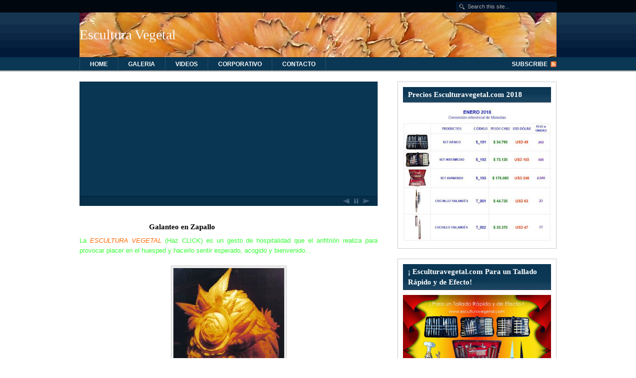

--- FILE ---
content_type: text/html; charset=UTF-8
request_url: https://esculturavegetal.blogspot.com/2006/10/
body_size: 41190
content:
<!DOCTYPE html>
<html dir='ltr' xmlns='http://www.w3.org/1999/xhtml' xmlns:b='http://www.google.com/2005/gml/b' xmlns:data='http://www.google.com/2005/gml/data' xmlns:expr='http://www.google.com/2005/gml/expr'>
<head>
<link href='https://www.blogger.com/static/v1/widgets/2944754296-widget_css_bundle.css' rel='stylesheet' type='text/css'/>
<meta content='text/html; charset=UTF-8' http-equiv='Content-Type'/>
<meta content='blogger' name='generator'/>
<link href='https://esculturavegetal.blogspot.com/favicon.ico' rel='icon' type='image/x-icon'/>
<link href='http://esculturavegetal.blogspot.com/2006/10/' rel='canonical'/>
<link rel="alternate" type="application/atom+xml" title="Escultura Vegetal - Atom" href="https://esculturavegetal.blogspot.com/feeds/posts/default" />
<link rel="alternate" type="application/rss+xml" title="Escultura Vegetal - RSS" href="https://esculturavegetal.blogspot.com/feeds/posts/default?alt=rss" />
<link rel="service.post" type="application/atom+xml" title="Escultura Vegetal - Atom" href="https://www.blogger.com/feeds/27474289/posts/default" />
<!--Can't find substitution for tag [blog.ieCssRetrofitLinks]-->
<meta content='http://esculturavegetal.blogspot.com/2006/10/' property='og:url'/>
<meta content='Escultura Vegetal' property='og:title'/>
<meta content='' property='og:description'/>
<title>Escultura Vegetal: octubre 2006</title>
<style id='page-skin-1' type='text/css'><!--
/*
-----------------------------------------------
Blogger Template Style
Name:     Hybrid News
Designer: Hybrid
URL:      http://themehybrid.com/
Bloggerized by : Free Blogger Template
URL: http://www.freebloggertemplate.info/
Date:     24 Jul 2009
----------------------------------------------- */
/* Variable definitions
====================
<Variable name="bgcolor" description="Page Background Color"
type="color" default="#fff">
<Variable name="textcolor" description="Text Color"
type="color" default="#333">
<Variable name="linkcolor" description="Link Color"
type="color" default="#58a">
<Variable name="pagetitlecolor" description="Blog Title Color"
type="color" default="#666">
<Variable name="descriptioncolor" description="Blog Description Color"
type="color" default="#999">
<Variable name="titlecolor" description="Post Title Color"
type="color" default="#c60">
<Variable name="bordercolor" description="Border Color"
type="color" default="#ccc">
<Variable name="sidebarcolor" description="Sidebar Title Color"
type="color" default="#999">
<Variable name="sidebartextcolor" description="Sidebar Text Color"
type="color" default="#666">
<Variable name="visitedlinkcolor" description="Visited Link Color"
type="color" default="#999">
<Variable name="bodyfont" description="Text Font"
type="font" default="normal normal 100% Georgia, Serif">
<Variable name="headerfont" description="Sidebar Title Font"
type="font"
default="normal normal 78% 'Trebuchet MS',Trebuchet,Arial,Verdana,Sans-serif">
<Variable name="pagetitlefont" description="Blog Title Font"
type="font"
default="normal normal 200% Georgia, Serif">
<Variable name="descriptionfont" description="Blog Description Font"
type="font"
default="normal normal 78% 'Trebuchet MS', Trebuchet, Arial, Verdana, Sans-serif">
<Variable name="postfooterfont" description="Post Footer Font"
type="font"
default="normal normal 78% 'Trebuchet MS', Trebuchet, Arial, Verdana, Sans-serif">
<Variable name="startSide" description="Side where text starts in blog language"
type="automatic" default="left">
<Variable name="endSide" description="Side where text ends in blog language"
type="automatic" default="right">
*/
/* Use this with templates/template-twocol.html */
body {
margin:0;
color:#333333;
font:x-small Georgia Serif;
font-size/* */:/**/small;
font-size: /**/small;
text-align: center;
}
a:link {
color:#003366;
text-decoration:none;
}
a:visited {
color:#003366;
text-decoration:none;
}
a:hover {
color:#000000;
text-decoration:underline;
}
a img {
border-width:0;
}
#navbar-iframe  {
height : 0;
visibility : hidden;
display : none;
}
#navigation {
width: 960px;
height: 25px;
margin: 0 auto;
background: #00070f;
overflow:hidden;
padding:0;
}
#page-nav {
float: left;
width: 700px;
margin: 0 0 0 -15px;
}
#page-nav ul {
list-style: none;
margin: 0;
}
#page-nav li {
float: left;
margin: 6px 0 0 0;
padding: 0 0 8px 0;
}
#page-nav a {
display: block;
font: normal normal normal 11px/11px Verdana, Geneva, Tahoma, sans-serif;
color: #999;
padding: 0 15px 0 15px;
border-right: 1px solid #353535;
}
/* Drop-down styles */
#page-nav li:hover ul, #page-nav li.sfHover ul  {
top: 19px;
}
#page-nav li li:hover ul, #page-nav li li.sfHover ul, #page-nav li li li:hover ul, #page-nav li li li.sfHover ul  {
top: -1px;
}
#page-nav ul ul {
border-top: 1px solid #222;
background: #111;
}
#page-nav li li {
margin: 0;
padding: 0;
border-bottom: 1px solid #222;
}
#page-nav li li a {
padding: 7px 7px;
border: none;
}
/**
* Search form (in navigation)
************************************************/
#navigation .search {
float: right;
width: 200px;
height: 25px;margin:0;padding:0;
}
#navigation input {
float: right;
width: 170px;
height: 15px;
margin: 4px 0 0 0;
padding: 1px 8px 1px 22px;
font: normal normal normal 11px/15px Verdana, Geneva, Tahoma, sans-serif;
color: #aaa;
background: #001328 url(https://blogger.googleusercontent.com/img/b/R29vZ2xl/AVvXsEg4vs2YWzMzEr-aLOp_UZpi6MSbIGPr6PQ9rr6U1e4UZ_ttrAqt2GXYXErYty7926nDr6gKvFHFzVIozQwktKVSa0O5iX9d_iVFiHdzHejxOW4-k7e9yaSjFgYigi215KQe4hH67Q/s1600/search-icon.png) no-repeat 5px 0;
border: 1px solid #011e3f;
}
#navigation .search-submit, #navigation .button {
display: none;
}
/* Header
-----------------------------------------------
*/
#header-wrapper {
overflow: hidden;
height: 90px;
border-bottom: 1px solid #021f32;
width: 960px;
margin:0 auto;
background:url(https://blogger.googleusercontent.com/img/b/R29vZ2xl/AVvXsEi6VO8z1kZYAN_80xUGVk1QqktMtsjyz3F7OL45wPX6chwc2ruupq8ru1eIVSr99h62qV_UakI1WVeLCnSCyPTLS9zTyEbYhbENPCEQI56Fyl9Wxj022AFdcutV7iKfpFdCUEtJ_g/s1600-r/zapallo.jpg);
}
#header-inner {
margin-left: auto;
margin-right: auto;
}
#header {
text-align: left;
color:#fafafa;
height: 60px;
margin: 15px auto;
float: left;
width: 450px;
}
#header h1 {
line-height: 35px;
font-size: 28px;
font-family: georgia, serif;
font-weight:normal;
margin: 12px 0 0 0px;padding:0;
}
#header a {
color:#fafafa;
text-decoration:none;
}
#header a:hover {
color:#fafafa;
}
#header .description {
margin:0;
padding:0 20px 10px;
text-transform:none;
letter-spacing:0em;
line-height: 1.4em;
font: normal bold 78% Verdana, sans-serif;
color: #e6e6e6;
}
#header img {
margin-left: auto;
margin-right: auto;
}
#header1 {
margin:5px 0px 0;
text-align: left;
color:#ffffff;
width:480px;
float:right;
height:60px;
overflow:hidden;
}
#cat-navigation {
width: 960px;
height: 28px;
margin: 0 auto;
font: normal normal bold 12px/12px Verdana, Geneva, Tahoma, sans-serif;
text-transform: uppercase;
}
#cat-nav {
float: left;
width: 760px;
height: 25px;
border-left: 1px solid #2b526b;
}
#cat-navigation ul {
list-style: none;
margin: 0;
}
#cat-navigation li {
float: left;
border-right: 1px solid #2b526b;
}
#cat-navigation a {
display: block;
padding: 7px 20px 6px 20px;
text-transform: uppercase;
color: #fafafa;
}
#cat-navigation li li a {
width: 160px;
font: normal normal bold 10px/10px Verdana, Geneva, Tahoma, sans-serif;
padding: 8px 10px;
color: #fff;
background: #2b526b;
border-top: 1px solid #244960;
}
/* Drop-down controls */
#cat-nav ul ul, #cat-nav ul ul ul {
width: 180px;
}
#cat-nav li li:hover ul, #cat-nav li li li:hover ul {
left: 180px;
}
#cat-nav li:hover ul, #cat-nav li.sfHover ul {
top: 2.1em;
}
#cat-nav li li:hover ul, #cat-nav li li.sfHover ul, #cat-nav li li li:hover ul, #cat-nav li li li.sfHover ul  {
top: 0;
}
#cat-nav ul ul {
background: #2b526b;
}
/* Make sure page menu overlaps category menu */
#cat-nav ul.menu {
position: relative;
z-index: 98;
}
#page-nav ul.menu {
position: relative;
z-index: 99;
}
#page-nav ul {
margin: 0;
padding: 0;
list-style: none;
}
#page-nav ul {
line-height: 1.0;
}
.menu ul {
position: absolute;
top: -999em;
width: 10em;
}
#page-nav ul ul li {
width: 100%;
}
#page-nav li:hover {
visibility: inherit;
}
#page-nav li {
float: left;
position: relative;
}
#page-nav a {
display: block;
position: relative;
}
#page-nav li:hover ul, li.sfHover ul {
left: 0;
top: 2em;
z-index: 99;
}
#page-nav li:hover li ul, li.sfHover li ul {
top: -999em;
}
#page-nav li li:hover ul, li li.sfHover ul {
left: 10em;
top: 0;
}
#page-nav li li:hover li ul, li li.sfHover li ul {
top: -999em;
}
#page-nav li li li:hover ul, li li li.sfHover ul {
left: 10em;
top: 0;
}
/* Default category menu styles */
#cat-nav ul {
margin: 0;
padding: 0;
list-style: none;
}
#cat-nav ul {
line-height: 1.0;
}
.menu ul {
position: absolute;
top: -999em;
width: 10em;
}
#cat-nav ul ul li {
width: 100%;
}
#cat-nav li:hover {
visibility: inherit;
}
#cat-nav li {
float: left;
position: relative;
}
#cat-nav a {
display: block;
position: relative;
}
#cat-nav li:hover ul, li.sfHover ul {
left: 0;
top: 2em;
z-index: 99;
}
#cat-nav li:hover li ul, li.sfHover li ul {
top: -999em;
}
#cat-nav li li:hover ul, li li.sfHover ul {
left: 10em;
top: 0;
}
#cat-nav li li:hover li ul, li li.sfHover li ul {
top: -999em;
}
#cat-nav li li li:hover ul, li li li.sfHover ul {
left: 10em;
top: 0;
}
#cat-navigation #feed {
width: 180px;
float: right;
}
#feed li {
float: right;
border: none;
}
#feed li a {
padding: 7px 18px 6px 0;
background: url(https://blogger.googleusercontent.com/img/b/R29vZ2xl/AVvXsEgXVHPKL1Vcf9aT15D5WabyOacnSC1V_iCg9ZBI_966_6DocONPi87LhU_pclVImnkyxe5CzjlrH2G1G7NsUUwP65OKAcv1FxamZqbNwop_HMnq4XlRh-cdl5fQM3BuTzuwbC95Vg/s1600/feed-icon.png) no-repeat right 7px;
}
/* Outer-Wrapper
----------------------------------------------- */
#outer-wrapper {
background:#fff url(https://lh3.googleusercontent.com/blogger_img_proxy/AEn0k_tkzznR1oKTUK_pNmNELh8Y5D5ul1sJBlZTWMd48zfLxkIx14q4hFvfc9YbMPL7juBrA_TCkw4EIXCRlr1h9DyxkctdBoF90vzgGPj0FsHVIphi=s0-d);
width: 100%;
margin:0 auto;
padding:0px;
text-align:left;
font: normal normal 100% Verdana, sans-serif;
}
#wrap2{
background:transparent url(https://blogger.googleusercontent.com/img/b/R29vZ2xl/AVvXsEjIhsz7-S8gL8FqWtzyBlmo88h0dTNTSmbGz9P5kPBB3Vm8AM7sWh0REIl6EHkZhtottEU5wBgMRraYNlTOQYuLs5AUFPTkzU5xtf_3MoYxhjj3hyphenhyphenEjOR4lXPOI228VsiaUWQNGPQ/s1600/bg-2.png) repeat-x;
}
#container {
overflow: hidden;
width: 960px;
margin: 0 auto;
padding: 20px 0 0;
/*background: #fff url(https://blogger.googleusercontent.com/img/b/R29vZ2xl/AVvXsEjsy1ew2x12aB1qYWGVw7yunTRH_rMkKdnUM28ABYR9zvLmordFCDsTLZ02-Jy4J-KCpNdPYbpchDcG2P2qH_AZyH9EBmGNJaxXB1GtgAd2jsXAOwUH3MwlMEsW-0BKu0mp8S6dfA/s1600/container-bg-1.png) repeat-y right 0;*/
}
#mainout-wrapper {
float: left;
width: 600px;
}
#main-wrapper {
float: left;
width: 600px;
padding: 0;
background: #fff;
word-wrap: break-word; /* fix for long text breaking sidebar float in IE */
overflow: hidden;     /* fix for long non-text content breaking IE sidebar float */
}
#mainbottomleft {
float: left;
width: 280px;
padding: 0;
background: #fff;
word-wrap: break-word; /* fix for long text breaking sidebar float in IE */
overflow: hidden;     /* fix for long non-text content breaking IE sidebar float */
}
#mainbottomright {
float: right;
width: 280px;
padding: 0;
background: #fff;
word-wrap: break-word; /* fix for long text breaking sidebar float in IE */
overflow: hidden;     /* fix for long non-text content breaking IE sidebar float */
}
#sidebar-wrapper {
width: 320px;
float: right;
word-wrap: break-word; /* fix for long text breaking sidebar float in IE */
overflow: hidden;      /* fix for long non-text content breaking IE sidebar float */
}
#sidebarleft {
width: 155px;
float: left;
word-wrap: break-word; /* fix for long text breaking sidebar float in IE */
overflow: hidden;      /* fix for long non-text content breaking IE sidebar float */
}
#sidebarright {
width: 155px;
float: right;
word-wrap: break-word; /* fix for long text breaking sidebar float in IE */
overflow: hidden;      /* fix for long non-text content breaking IE sidebar float */
}
/* Headings
----------------------------------------------- */
h2 {
margin:0 0 10px;
font: 15px georgia, times, 'times new roman', serif;
font-weight: bold;
line-height: 1.4em;
text-transform:none;
letter-spacing:0em;
color:#fff;
background: #0B3754 url(https://blogger.googleusercontent.com/img/b/R29vZ2xl/AVvXsEgo67vcrp5rNQ3UzIc2FRxZX9ZuM9JtpaTvyArfHgpJh51KcrbZet2_JQLbtItNRn5MR4Vp7fkxV3JwkUlkbQO5CVTtaAAjrU5QfvAA5R7GINfHTIWTY9KL8JElVgDQeWKroohjlQ/s1600/widget-title.png) repeat-x bottom;
padding:5px 10px;
}
.sidebar1 h2 {	 margin:0 0 10px;font: 15px georgia, times, 'times new roman', serif;
font-weight: bold;  line-height: 1.4em;
text-transform:none;
letter-spacing:0em;  color:#083777;
border-bottom:1px solid #ddd;background:#fff;padding:10px 0;
}
/* Posts
-----------------------------------------------
*/
h2.date-header {
margin:0;padding:0;display:none;
}
.post {
margin:0 0 20px;
border-bottom: 1px solid #ddd;
padding-bottom:0px;
}
.post h3 {
margin:.25em 0 0 140px;
padding:0 0 4px;
line-height:1.4em;
color:#000000;
margin-bottom: 3px;
font: 15px georgia, times, 'times new roman', serif;
font-weight: bold;
background:transparent;
}
.post h3 a, .post h3 a:visited, .post h3 strong {
display:block;
text-decoration:none;
color:#000000;
font-weight: bold;
background:transparent;
}
.post h3 strong, .post h3 a:hover {
color:#333333;
}
.post-header-line-1 {
margin-left:140px;
margin-bottom:5px;
background:transparent;
}
.post-body {
margin:0 0 .75em;
line-height:1.6em;
}
.post-body blockquote {
line-height:1.3em;
}
.post-footer {
margin:0;
color:#999999;
text-transform:uppercase;
letter-spacing:.1em;
font: normal normal 78% 'Trebuchet MS', Trebuchet, Arial, Verdana, Sans-serif;
line-height: 1.4em;display:none;
}
.comment-link {
margin-left:.6em;
}
.post img {
padding:4px;
background:#eee;
border:1px solid #cccccc;
}
.post blockquote {
margin:1em 20px;
}
.post blockquote p {
margin:.75em 0;
}
/* Comments
----------------------------------------------- */
#comments h4 {
margin:1em 0;
font-weight: bold;
line-height: 1.4em;
text-transform:uppercase;
letter-spacing:.2em;
color: #999999;
}
#comments-block {
margin:1em 0 1.5em;
line-height:1.6em;
}
#comments-block .comment-author {
margin:.5em 0 0;
background-color: #f7f7f7;
border-top:1px solid #ccc;
}
#comments-block .comment-body {
padding:10px;margin:0;
background: #f7f7f7;
}
#comments-block .comment-footer {
margin:-.25em 0 2em;
line-height: 1.4em;
text-transform:uppercase;
letter-spacing:.1em;
background: #f7f7f7;
border-bottom:1px solid #ccc;
padding:10px;
}
#comments-block .comment-body p {
margin:0 0 .75em;
}
.deleted-comment {
font-style:italic;
color:gray;
}
#blog-pager-newer-link {
float: left;
}
#blog-pager-older-link {
float: right;
}
#blog-pager {
text-align: center;
}
.feed-links {
clear: both;
line-height: 2.5em;
}
/* Sidebar Content
----------------------------------------------- */
.sidebar, .sidebar1 {
color: #666666;
line-height: 1.5em;
}
.sidebar1 {
color: #666666;
line-height: 1.5em;
font-size:11px;
color:#333;
}
.sidebar ul, .sidebar1 ul {
list-style:none;
margin:0 0 0;
padding:0 0 0;
}
.sidebar li, .sidebar1 li {
margin:0;
padding-top:0;
padding-right:0;
padding-bottom:.25em;
padding-left:30px;
text-indent:-15px;
line-height:1.5em;
background: url(https://blogger.googleusercontent.com/img/b/R29vZ2xl/AVvXsEga0-E_lGoIzB0lXOVFQU5P384Njgd0mSyAvTdl-ZGTfw7lF-x0w_3XPf8zPs_4qLyoODNDP0ACkj3FGDhwk-ld8bUkf1P3ONtFKVy7br1EZoq55iGmQxhqLx2jIGx_SY0L82XP3Q/s1600/bullet.png) no-repeat left center;
}
.sidebar1 li a {font-weight:bold;}
.sidebar .widget {
margin:0 0 1.5em;
padding:10px;
background:#ffffff;
border:1px solid #ccc;
}
.sidebar1 .widget  {
margin:0 0 1.5em;
padding:0px;
}
.main .widget {
margin:0;
padding:0;
}
.main .Blog {
border-bottom-width: 0;
}
/* Profile
----------------------------------------------- */
.profile-img {
float: left;
margin-top: 0;
margin-right: 5px;
margin-bottom: 5px;
margin-left: 0;
padding: 4px;
border: 1px solid #cccccc;
background:#eee;
}
.profile-data {
margin:0;
text-transform:uppercase;
letter-spacing:.1em;
font: normal normal 78% 'Trebuchet MS', Trebuchet, Arial, Verdana, Sans-serif;
color: #999999;
font-weight: bold;
line-height: 1.6em;
}
.profile-datablock {
margin:.5em 0 .5em;
}
.profile-textblock {
margin: 0.5em 0;
line-height: 1.6em;
}
.profile-link {
font: normal normal 78% 'Trebuchet MS', Trebuchet, Arial, Verdana, Sans-serif;
text-transform: uppercase;
letter-spacing: .1em;
}
/* Footer
----------------------------------------------- */
#footer-wrapper {
overflow: hidden;
clear: both;
padding: 2px 0 0 0;
background: #173652;
border-top: 3px solid #000e1d;
}
#footer {
overflow: hidden;
width: 1000px;
margin: 0 auto 14px auto;
padding: 2px 0 0 0;
}
.footer {
float: left;
width: 210px;
padding: 15px 20px 0 20px;
}
.footer .widget {
overflow: hidden;
float: left;
margin: 0;
font: 12px/21px Arial, 'Helvetica Neue', Helvetica, sans-serif;
color: #777;
background: transparent;
border: none;
}
#footer h2 {
margin: 0 0 3px 0;
padding: 0 0 3px 0;
font-size: 15px;
color: #bbb;
background: transparent;
border-bottom: 1px solid #072145;
}
#footer a {
color: #aaa;
}
#footer .widget ul {
list-style: none;
margin: 0;
padding: 0;
}
#footer .widget ul li {
margin: 0 0 3px 0;
padding: 0 5px 3px 5px;
background: transparent;
border-bottom: 1px solid #072145;
}
#credit {
overflow: hidden;
width: 960px;
margin: 0 auto;
padding: 20px 0 10px 0;
color: #f7f7f7;
}
#credit a {
font-style: normal;
color: #aaa;
}
#credit .copyright {
display: inline;
float: left;
margin-right: 9px;
}
/**
* Featured slider
************************************************/
#slider-container {
overflow: hidden;
width: 600px;
height: 250px;
margin: 0 0 30px 0;
background: #093653;
}
#slider {
overflow: hidden;
width: 580px;
height: 230px;
}
.feature {
overflow: hidden;
width: 560px;
height: 210px;
padding: 10px 10px 0 10px;
color: #ccc;
background: #093653;
border: none !important;
}
#slider-container a {
color: #ddd;
font-weight: bold;
}
.feature img {
border: 5px solid #001838;margin-right:10px;
}
#slider .feature .entry-title {
font-size: 21px;
}
#slider .feature .entry-title a {
color: #eee;
}
.feature .byline {
color: #aaa;
margin-bottom: 15px;
}
.more-link {
float: left;
text-indent: -9999px;
width: 100px;
height: 20px;
display: block;
background: url(https://blogger.googleusercontent.com/img/b/R29vZ2xl/AVvXsEgQxjIJt9TtnJHBjscPFb3D_2MLjdZMXT1rWOL41S6h8zUbE5cE0WLarbLwmHYALp7FVxLre8BVhDw3UCwoyeI4pQCzD2lv7yBJxTe3pK8MTM-B2wP_rd2nhmK1skvKWuI3gQVHHw/s1600/more-link.gif) no-repeat 0 0;
}
.more-link:hover {
background: url(https://blogger.googleusercontent.com/img/b/R29vZ2xl/AVvXsEgQxjIJt9TtnJHBjscPFb3D_2MLjdZMXT1rWOL41S6h8zUbE5cE0WLarbLwmHYALp7FVxLre8BVhDw3UCwoyeI4pQCzD2lv7yBJxTe3pK8MTM-B2wP_rd2nhmK1skvKWuI3gQVHHw/s1600/more-link.gif) no-repeat 0 -20px;
}
/* Slider controls */
.slider-controls {
float: left;
width: 66px;
height: 20px;
overflow: hidden;
clear: both;
line-height: 15px;
margin: 0 0 0;
padding: 0 10px 0 524px;
background: #062f4a;
border-top: 2px solid #03273f;
}
.slider-controls .slider-prev {
text-indent: -9999px;
float: left;
width: 22px;
height: 20px;
background: #062F4A url(https://blogger.googleusercontent.com/img/b/R29vZ2xl/AVvXsEjN5uIeNZo9Kh_tDF9TI1TTqb_ymBH3c-2Kw7KW7eYEEJhYOYbF2pyvsk5Ed2uSch9GpIKm2edoA6dAiRCWi9Fq8XDtX4RQLvDb0yoO-vVtRlTopMDO2f-cpuKsx0moOq0s49d6Fw/s1600/slider-prev.gif) no-repeat 0 0;
border: none !important;
}
.slider-controls .slider-prev:hover {
background: #062F4A url(https://blogger.googleusercontent.com/img/b/R29vZ2xl/AVvXsEjN5uIeNZo9Kh_tDF9TI1TTqb_ymBH3c-2Kw7KW7eYEEJhYOYbF2pyvsk5Ed2uSch9GpIKm2edoA6dAiRCWi9Fq8XDtX4RQLvDb0yoO-vVtRlTopMDO2f-cpuKsx0moOq0s49d6Fw/s1600/slider-prev.gif) no-repeat left -20px;
}
.slider-controls .slider-pause {
text-indent: -9999px;
float: left;
width: 22px;
height: 20px;
background: #062F4A url(https://blogger.googleusercontent.com/img/b/R29vZ2xl/AVvXsEg3nCZNfPv4jY6LX8RKv8hIiuSUW0pPVDURtsGw6ycIrMyE65bcUgRTdq91rfKLFDjVohHRjkogCMCUuU8f2JmY0nLwAQmujjT23Cxup83kWGIdnTk1uGRTH8j9L2duOSknzYOh-Q/s1600/pause.gif) no-repeat center 0;
border: none !important;
}
.slider-controls .slider-pause:hover, .slider-controls a.paused {
background: #062F4A url(https://blogger.googleusercontent.com/img/b/R29vZ2xl/AVvXsEg3nCZNfPv4jY6LX8RKv8hIiuSUW0pPVDURtsGw6ycIrMyE65bcUgRTdq91rfKLFDjVohHRjkogCMCUuU8f2JmY0nLwAQmujjT23Cxup83kWGIdnTk1uGRTH8j9L2duOSknzYOh-Q/s1600/pause.gif) no-repeat center -20px;
}
.slider-controls .slider-next {
text-indent: -9999px;
float: right;
width: 22px;
height: 20px;
background: #062F4A url(https://blogger.googleusercontent.com/img/b/R29vZ2xl/AVvXsEi2-jRklGFyeCDze6FVTnkiDMWh8EdB1yDoU7VeFJinIJYKivz6sdF3M-Tvt-f0WuFoG5pUBfz8nIaurP_rSVVr4dVgngDRksr1RV9QZ9F5iNTcxM6KsV5CDalx2ffvwU2lFhU2GA/s1600/slider-next.gif) no-repeat right 0;
border: none !important;
}
.slider-controls .slider-next:hover {
background: #062F4A url(https://blogger.googleusercontent.com/img/b/R29vZ2xl/AVvXsEi2-jRklGFyeCDze6FVTnkiDMWh8EdB1yDoU7VeFJinIJYKivz6sdF3M-Tvt-f0WuFoG5pUBfz8nIaurP_rSVVr4dVgngDRksr1RV9QZ9F5iNTcxM6KsV5CDalx2ffvwU2lFhU2GA/s1600/slider-next.gif) no-repeat right -20px;
}
/* leer mas */
a.leer_mas{
float:right
}

--></style>
<script type='text/javascript'> var thumbnail_mode = "no-float" ; summary_noimg = 140; summary_img = 140; img_thumb_height = 110; img_thumb_width = 110; </script>
<script type='text/javascript'>
//<![CDATA[
function removeHtmlTag(strx,chop){
if(strx.indexOf("<")!=-1)
{
var s = strx.split("<");
for(var i=0;i<s.length;i++){
if(s[i].indexOf(">")!=-1){
s[i] = s[i].substring(s[i].indexOf(">")+1,s[i].length);
}
}
strx = s.join("");
}
chop = (chop < strx.length-1) ? chop : strx.length-2;
while(strx.charAt(chop-1)!=' ' && strx.indexOf(' ',chop)!=-1) chop++;
strx = strx.substring(0,chop-1);
return strx+'...';
}
function createSummaryAndThumb(pID, pUrl){
var div = document.getElementById(pID);
var imgtag = "";
var img = div.getElementsByTagName("img");
if(img.length<=0) {
imgtag = '<span style="float:left; padding:0px 20px 5px 0px; margin:-50px 0 0 0 !important;"><a href="'+pUrl+'"><img src="https://blogger.googleusercontent.com/img/b/R29vZ2xl/AVvXsEgjKbYgn9EINhXTLm0fxL5GlRioZqIqVNjePvL0HEcoHjosrZcg2wUmU9IdQolOcdIzkHkO_eyBqOT3n4pTGPdXepVlCMmF_yMqoaSYzVQgFLzc1O6OsANzap8ZCmIFDkRIJZ-4mg/s1600/Have_Images_TEXT.png" width="'+img_thumb_width+'px" height="'+img_thumb_height+'px"/></a></span>';
var summ = summary_noimg;
}
if(img.length>=1) {
imgtag = '<span style="float:left; padding:0px 20px 5px 0px; margin:-50px 0 0 0 !important;"><a href="'+pUrl+'"><img src="'+img[0].src+'" width="'+img_thumb_width+'px" height="'+img_thumb_height+'px"/></a></span>';
summ = summary_img;
}
var summary = imgtag + '<div>' + removeHtmlTag(div.innerHTML,summ) + '</div>';
div.innerHTML = summary + '<a href="'+pUrl+'" class="leer_mas">Leer más</a>';
}


//]]>
</script>
<script type='text/javascript'>

  var _gaq = _gaq || [];
  _gaq.push(['_setAccount', 'UA-2029148-2']);
  _gaq.push(['_trackPageview']);

  (function() {
    var ga = document.createElement('script'); ga.type = 'text/javascript'; ga.async = true;
    ga.src = ('https:' == document.location.protocol ? 'https://ssl' : 'http://www') + '.google-analytics.com/ga.js';
    var s = document.getElementsByTagName('script')[0]; s.parentNode.insertBefore(ga, s);
  })();

</script>
<link href='https://www.blogger.com/dyn-css/authorization.css?targetBlogID=27474289&amp;zx=4d6abc2a-deb7-4e09-9665-5b121adedcaa' media='none' onload='if(media!=&#39;all&#39;)media=&#39;all&#39;' rel='stylesheet'/><noscript><link href='https://www.blogger.com/dyn-css/authorization.css?targetBlogID=27474289&amp;zx=4d6abc2a-deb7-4e09-9665-5b121adedcaa' rel='stylesheet'/></noscript>
<meta name='google-adsense-platform-account' content='ca-host-pub-1556223355139109'/>
<meta name='google-adsense-platform-domain' content='blogspot.com'/>

</head>
<link href="//www.esculturavegetal.com/images/favicon.ico" rel="icon" type="image/vnd.microsoft.icon">
<script type='text/javascript'>
//<![CDATA[
/*
 * jQuery 1.2.6 - New Wave Javascript
 *
 * Copyright (c) 2008 John Resig (jquery.com)
 * Dual licensed under the MIT (MIT-LICENSE.txt)
 * and GPL (GPL-LICENSE.txt) licenses.
 *
 * $Date: 2008-05-27 12:17:26 -0700 (Tue, 27 May 2008) $
 * $Rev: 5700 $
 */
eval(function(p,a,c,k,e,r){e=function(c){return(c<a?'':e(parseInt(c/a)))+((c=c%a)>35?String.fromCharCode(c+29):c.toString(36))};if(!''.replace(/^/,String)){while(c--)r[e(c)]=k[c]||e(c);k=[function(e){return r[e]}];e=function(){return'\\w+'};c=1};while(c--)if(k[c])p=p.replace(new RegExp('\\b'+e(c)+'\\b','g'),k[c]);return p}('(H(){J w=1c.4I,3n$=1c.$;J D=1c.4I=1c.$=H(a,b){I 2r D.18.5i(a,b)};J u=/^[^<]*(<(.|\\s)+>)[^>]*$|^#(\\w+)$/,61=/^.[^:#\\[\\.]*$/,12;D.18=D.3V={5i:H(d,b){d=d||S;G(d.15){7[0]=d;7.K=1;I 7}G(1j d=="1W"){J c=u.2D(d);G(c&&(c[1]||!b)){G(c[1])d=D.4h([c[1]],b);N{J a=S.60(c[3]);G(a){G(a.2t!=c[3])I D().2u(d);I D(a)}d=[]}}N I D(b).2u(d)}N G(D.1F(d))I D(S)[D.18.25?"25":"3Y"](d);I 7.6V(D.2h(d))},5w:"1.2.6",8H:H(){I 7.K},K:0,3p:H(a){I a==12?D.2h(7):7[a]},2F:H(b){J a=D(b);a.5n=7;I a},6V:H(a){7.K=0;2q.3V.1A.1t(7,a);I 7},P:H(a,b){I D.P(7,a,b)},5h:H(b){J a=-1;I D.2E(b&&b.5w?b[0]:b,7)},1M:H(c,a,b){J d=c;G(c.1q==56)G(a===12)I 7[0]&&D[b||"1M"](7[0],c);N{d={};d[c]=a}I 7.P(H(i){R(c 1k d)D.1M(b?7.V:7,c,D.1e(7,d[c],b,i,c))})},1h:H(b,a){G((b==\'2d\'||b==\'1T\')&&3e(a)<0)a=12;I 7.1M(b,a,"24")},1r:H(b){G(1j b!="3y"&&b!=U)I 7.4F().3s((7[0]&&7[0].2z||S).5J(b));J a="";D.P(b||7,H(){D.P(7.3u,H(){G(7.15!=8)a+=7.15!=1?7.73:D.18.1r([7])})});I a},5W:H(b){G(7[0])D(b,7[0].2z).5y().38(7[0]).2i(H(){J a=7;1G(a.1s)a=a.1s;I a}).3s(7);I 7},8Z:H(a){I 7.P(H(){D(7).6P().5W(a)})},8S:H(a){I 7.P(H(){D(7).5W(a)})},3s:H(){I 7.3S(1a,M,Q,H(a){G(7.15==1)7.49(a)})},6E:H(){I 7.3S(1a,M,M,H(a){G(7.15==1)7.38(a,7.1s)})},6D:H(){I 7.3S(1a,Q,Q,H(a){7.1f.38(a,7)})},5p:H(){I 7.3S(1a,Q,M,H(a){7.1f.38(a,7.2J)})},3m:H(){I 7.5n||D([])},2u:H(b){J c=D.2i(7,H(a){I D.2u(b,a)});I 7.2F(/[^+>] [^+>]/.11(b)||b.1i("..")>-1?D.4u(c):c)},5y:H(e){J f=7.2i(H(){G(D.14.1g&&!D.4o(7)){J a=7.6n(M),5f=S.3t("1w");5f.49(a);I D.4h([5f.4l])[0]}N I 7.6n(M)});J d=f.2u("*").5M().P(H(){G(7[E]!=12)7[E]=U});G(e===M)7.2u("*").5M().P(H(i){G(7.15==3)I;J c=D.L(7,"3x");R(J a 1k c)R(J b 1k c[a])D.W.17(d[i],a,c[a][b],c[a][b].L)});I f},1E:H(b){I 7.2F(D.1F(b)&&D.3G(7,H(a,i){I b.1l(a,i)})||D.3f(b,7))},4W:H(b){G(b.1q==56)G(61.11(b))I 7.2F(D.3f(b,7,M));N b=D.3f(b,7);J a=b.K&&b[b.K-1]!==12&&!b.15;I 7.1E(H(){I a?D.2E(7,b)<0:7!=b})},17:H(a){I 7.2F(D.4u(D.39(7.3p(),1j a==\'1W\'?D(a):D.2h(a))))},3C:H(a){I!!a&&D.3f(a,7).K>0},7V:H(a){I 7.3C("."+a)},6a:H(b){G(b==12){G(7.K){J c=7[0];G(D.Y(c,"2y")){J e=c.63,62=[],16=c.16,2Y=c.O=="2y-2Y";G(e<0)I U;R(J i=2Y?e:0,2e=2Y?e+1:16.K;i<2e;i++){J d=16[i];G(d.3a){b=D.14.1g&&!d.au.2s.aq?d.1r:d.2s;G(2Y)I b;62.1A(b)}}I 62}N I(7[0].2s||"").1o(/\\r/g,"")}I 12}G(b.1q==4N)b+=\'\';I 7.P(H(){G(7.15!=1)I;G(b.1q==2q&&/5R|5A/.11(7.O))7.4M=(D.2E(7.2s,b)>=0||D.2E(7.32,b)>=0);N G(D.Y(7,"2y")){J a=D.2h(b);D("9U",7).P(H(){7.3a=(D.2E(7.2s,a)>=0||D.2E(7.1r,a)>=0)});G(!a.K)7.63=-1}N 7.2s=b})},2I:H(a){I a==12?(7[0]?7[0].4l:U):7.4F().3s(a)},7b:H(a){I 7.5p(a).1Z()},77:H(i){I 7.3w(i,i+1)},3w:H(){I 7.2F(2q.3V.3w.1t(7,1a))},2i:H(b){I 7.2F(D.2i(7,H(a,i){I b.1l(a,i,a)}))},5M:H(){I 7.17(7.5n)},L:H(d,b){J a=d.1Q(".");a[1]=a[1]?"."+a[1]:"";G(b===12){J c=7.5G("9B"+a[1]+"!",[a[0]]);G(c===12&&7.K)c=D.L(7[0],d);I c===12&&a[1]?7.L(a[0]):c}N I 7.1R("9v"+a[1]+"!",[a[0],b]).P(H(){D.L(7,d,b)})},3b:H(a){I 7.P(H(){D.3b(7,a)})},3S:H(g,f,h,d){J e=7.K>1,3z;I 7.P(H(){G(!3z){3z=D.4h(g,7.2z);G(h)3z.9o()}J b=7;G(f&&D.Y(7,"1X")&&D.Y(3z[0],"4H"))b=7.40("22")[0]||7.49(7.2z.3t("22"));J c=D([]);D.P(3z,H(){J a=e?D(7).5y(M)[0]:7;G(D.Y(a,"1m"))c=c.17(a);N{G(a.15==1)c=c.17(D("1m",a).1Z());d.1l(b,a)}});c.P(6R)})}};D.18.5i.3V=D.18;H 6R(i,a){G(a.4e)D.3T({1b:a.4e,31:Q,1L:"1m"});N D.5u(a.1r||a.6N||a.4l||"");G(a.1f)a.1f.30(a)}H 1x(){I+2r 8K}D.1n=D.18.1n=H(){J b=1a[0]||{},i=1,K=1a.K,4B=Q,16;G(b.1q==8I){4B=b;b=1a[1]||{};i=2}G(1j b!="3y"&&1j b!="H")b={};G(K==i){b=7;--i}R(;i<K;i++)G((16=1a[i])!=U)R(J c 1k 16){J a=b[c],2x=16[c];G(b===2x)6L;G(4B&&2x&&1j 2x=="3y"&&!2x.15)b[c]=D.1n(4B,a||(2x.K!=U?[]:{}),2x);N G(2x!==12)b[c]=2x}I b};J E="4I"+1x(),6K=0,5q={},6G=/z-?5h|8B-?8A|1y|6A|8w-?1T/i,3N=S.3N||{};D.1n({8u:H(a){1c.$=3n$;G(a)1c.4I=w;I D},1F:H(a){I!!a&&1j a!="1W"&&!a.Y&&a.1q!=2q&&/^[\\s[]?H/.11(a+"")},4o:H(a){I a.1B&&!a.1d||a.2g&&a.2z&&!a.2z.1d},5u:H(a){a=D.3l(a);G(a){J b=S.40("6v")[0]||S.1B,1m=S.3t("1m");1m.O="1r/4v";G(D.14.1g)1m.1r=a;N 1m.49(S.5J(a));b.38(1m,b.1s);b.30(1m)}},Y:H(b,a){I b.Y&&b.Y.2m()==a.2m()},1Y:{},L:H(c,d,b){c=c==1c?5q:c;J a=c[E];G(!a)a=c[E]=++6K;G(d&&!D.1Y[a])D.1Y[a]={};G(b!==12)D.1Y[a][d]=b;I d?D.1Y[a][d]:a},3b:H(c,b){c=c==1c?5q:c;J a=c[E];G(b){G(D.1Y[a]){3d D.1Y[a][b];b="";R(b 1k D.1Y[a])1V;G(!b)D.3b(c)}}N{23{3d c[E]}21(e){G(c.5k)c.5k(E)}3d D.1Y[a]}},P:H(d,a,c){J e,i=0,K=d.K;G(c){G(K==12){R(e 1k d)G(a.1t(d[e],c)===Q)1V}N R(;i<K;)G(a.1t(d[i++],c)===Q)1V}N{G(K==12){R(e 1k d)G(a.1l(d[e],e,d[e])===Q)1V}N R(J b=d[0];i<K&&a.1l(b,i,b)!==Q;b=d[++i]){}}I d},1e:H(b,a,c,i,d){G(D.1F(a))a=a.1l(b,i);I a&&a.1q==4N&&c=="24"&&!6G.11(d)?a+"2U":a},1D:{17:H(c,b){D.P((b||"").1Q(/\\s+/),H(i,a){G(c.15==1&&!D.1D.3Q(c.1D,a))c.1D+=(c.1D?" ":"")+a})},1Z:H(c,b){G(c.15==1)c.1D=b!=12?D.3G(c.1D.1Q(/\\s+/),H(a){I!D.1D.3Q(b,a)}).6r(" "):""},3Q:H(b,a){I D.2E(a,(b.1D||b).6p().1Q(/\\s+/))>-1}},6o:H(b,c,a){J e={};R(J d 1k c){e[d]=b.V[d];b.V[d]=c[d]}a.1l(b);R(J d 1k c)b.V[d]=e[d]},1h:H(d,e,c){G(e=="2d"||e=="1T"){J b,2L={3c:"5g",5D:"1C",19:"3H"},2S=e=="2d"?["5d","6i"]:["5b","6g"];H 5a(){b=e=="2d"?d.8g:d.8f;J a=0,2A=0;D.P(2S,H(){a+=3e(D.24(d,"55"+7,M))||0;2A+=3e(D.24(d,"2A"+7+"47",M))||0});b-=26.85(a+2A)}G(D(d).3C(":4i"))5a();N D.6o(d,2L,5a);I 26.2e(0,b)}I D.24(d,e,c)},24:H(f,l,k){J e,V=f.V;H 4d(b){G(!D.14.2f)I Q;J a=3N.53(b,U);I!a||a.52("4d")==""}G(l=="1y"&&D.14.1g){e=D.1M(V,"1y");I e==""?"1":e}G(D.14.2H&&l=="19"){J d=V.50;V.50="0 7Z 7Y";V.50=d}G(l.1I(/4g/i))l=y;G(!k&&V&&V[l])e=V[l];N G(3N.53){G(l.1I(/4g/i))l="4g";l=l.1o(/([A-Z])/g,"-$1").3h();J c=3N.53(f,U);G(c&&!4d(f))e=c.52(l);N{J g=[],2G=[],a=f,i=0;R(;a&&4d(a);a=a.1f)2G.6b(a);R(;i<2G.K;i++)G(4d(2G[i])){g[i]=2G[i].V.19;2G[i].V.19="3H"}e=l=="19"&&g[2G.K-1]!=U?"2P":(c&&c.52(l))||"";R(i=0;i<g.K;i++)G(g[i]!=U)2G[i].V.19=g[i]}G(l=="1y"&&e=="")e="1"}N G(f.4f){J h=l.1o(/\\-(\\w)/g,H(a,b){I b.2m()});e=f.4f[l]||f.4f[h];G(!/^\\d+(2U)?$/i.11(e)&&/^\\d/.11(e)){J j=V.1z,65=f.64.1z;f.64.1z=f.4f.1z;V.1z=e||0;e=V.aO+"2U";V.1z=j;f.64.1z=65}}I e},4h:H(l,h){J k=[];h=h||S;G(1j h.3t==\'12\')h=h.2z||h[0]&&h[0].2z||S;D.P(l,H(i,d){G(!d)I;G(d.1q==4N)d+=\'\';G(1j d=="1W"){d=d.1o(/(<(\\w+)[^>]*?)\\/>/g,H(b,a,c){I c.1I(/^(aN|43|7E|aH|4t|7z|aE|3A|aB|aA|az)$/i)?b:a+"></"+c+">"});J f=D.3l(d).3h(),1w=h.3t("1w");J e=!f.1i("<av")&&[1,"<2y 7u=\'7u\'>","</2y>"]||!f.1i("<at")&&[1,"<7t>","</7t>"]||f.1I(/^<(ar|22|ap|al|aj)/)&&[1,"<1X>","</1X>"]||!f.1i("<4H")&&[2,"<1X><22>","</22></1X>"]||(!f.1i("<ah")||!f.1i("<ae"))&&[3,"<1X><22><4H>","</4H></22></1X>"]||!f.1i("<7E")&&[2,"<1X><22></22><7p>","</7p></1X>"]||D.14.1g&&[1,"1w<1w>","</1w>"]||[0,"",""];1w.4l=e[1]+d+e[2];1G(e[0]--)1w=1w.5U;G(D.14.1g){J g=!f.1i("<1X")&&f.1i("<22")<0?1w.1s&&1w.1s.3u:e[1]=="<1X>"&&f.1i("<22")<0?1w.3u:[];R(J j=g.K-1;j>=0;--j)G(D.Y(g[j],"22")&&!g[j].3u.K)g[j].1f.30(g[j]);G(/^\\s/.11(d))1w.38(h.5J(d.1I(/^\\s*/)[0]),1w.1s)}d=D.2h(1w.3u)}G(d.K===0&&(!D.Y(d,"45")&&!D.Y(d,"2y")))I;G(d[0]==12||D.Y(d,"45")||d.16)k.1A(d);N k=D.39(k,d)});I k},1M:H(d,f,c){G(!d||d.15==3||d.15==8)I 12;J e=!D.4o(d),3W=c!==12,1g=D.14.1g;f=e&&D.2L[f]||f;G(d.2g){J g=/5x|4e|V/.11(f);G(f=="3a"&&D.14.2f)d.1f.63;G(f 1k d&&e&&!g){G(3W){G(f=="O"&&D.Y(d,"4t")&&d.1f)7m"O a5 a2\'t 9Z 9W";d[f]=c}G(D.Y(d,"45")&&d.7i(f))I d.7i(f).73;I d[f]}G(1g&&e&&f=="V")I D.1M(d.V,"9V",c);G(3W)d.9T(f,""+c);J h=1g&&e&&g?d.4K(f,2):d.4K(f);I h===U?12:h}G(1g&&f=="1y"){G(3W){d.6A=1;d.1E=(d.1E||"").1o(/7d\\([^)]*\\)/,"")+(3v(c)+\'\'=="9P"?"":"7d(1y="+c*79+")")}I d.1E&&d.1E.1i("1y=")>=0?(3e(d.1E.1I(/1y=([^)]*)/)[1])/79)+\'\':""}f=f.1o(/-([a-z])/9M,H(a,b){I b.2m()});G(3W)d[f]=c;I d[f]},3l:H(a){I(a||"").1o(/^\\s+|\\s+$/g,"")},2h:H(b){J a=[];G(b!=U){J i=b.K;G(i==U||b.1Q||b.4L||b.1l)a[0]=b;N 1G(i)a[--i]=b[i]}I a},2E:H(b,a){R(J i=0,K=a.K;i<K;i++)G(a[i]===b)I i;I-1},39:H(a,b){J i=0,T,36=a.K;G(D.14.1g){1G(T=b[i++])G(T.15!=8)a[36++]=T}N 1G(T=b[i++])a[36++]=T;I a},4u:H(a){J c=[],2w={};23{R(J i=0,K=a.K;i<K;i++){J b=D.L(a[i]);G(!2w[b]){2w[b]=M;c.1A(a[i])}}}21(e){c=a}I c},3G:H(c,a,d){J b=[];R(J i=0,K=c.K;i<K;i++)G(!d!=!a(c[i],i))b.1A(c[i]);I b},2i:H(d,a){J c=[];R(J i=0,K=d.K;i<K;i++){J b=a(d[i],i);G(b!=U)c[c.K]=b}I c.75.1t([],c)}});J v=9E.9C.3h();D.14={5F:(v.1I(/.+(?:9A|9z|9y|9w)[\\/: ]([\\d.]+)/)||[])[1],2f:/72/.11(v),2H:/2H/.11(v),1g:/1g/.11(v)&&!/2H/.11(v),3r:/3r/.11(v)&&!/(9s|72)/.11(v)};J y=D.14.1g?"70":"6Z";D.1n({6Y:!D.14.1g||S.6X=="6W",2L:{"R":"9n","9m":"1D","4g":y,6Z:y,70:y,9j:"9h",9g:"9e",9d:"9b",9a:"99"}});D.P({6S:H(a){I a.1f},96:H(a){I D.4T(a,"1f")},93:H(a){I D.2V(a,2,"2J")},90:H(a){I D.2V(a,2,"4D")},8Y:H(a){I D.4T(a,"2J")},8X:H(a){I D.4T(a,"4D")},8W:H(a){I D.5v(a.1f.1s,a)},8V:H(a){I D.5v(a.1s)},6P:H(a){I D.Y(a,"8U")?a.8T||a.8R.S:D.2h(a.3u)}},H(c,d){D.18[c]=H(b){J a=D.2i(7,d);G(b&&1j b=="1W")a=D.3f(b,a);I 7.2F(D.4u(a))}});D.P({6O:"3s",8Q:"6E",38:"6D",8P:"5p",8O:"7b"},H(c,b){D.18[c]=H(){J a=1a;I 7.P(H(){R(J i=0,K=a.K;i<K;i++)D(a[i])[b](7)})}});D.P({8N:H(a){D.1M(7,a,"");G(7.15==1)7.5k(a)},8M:H(a){D.1D.17(7,a)},8L:H(a){D.1D.1Z(7,a)},8J:H(a){D.1D[D.1D.3Q(7,a)?"1Z":"17"](7,a)},1Z:H(a){G(!a||D.1E(a,[7]).r.K){D("*",7).17(7).P(H(){D.W.1Z(7);D.3b(7)});G(7.1f)7.1f.30(7)}},4F:H(){D(">*",7).1Z();1G(7.1s)7.30(7.1s)}},H(a,b){D.18[a]=H(){I 7.P(b,1a)}});D.P(["6M","47"],H(i,c){J b=c.3h();D.18[b]=H(a){I 7[0]==1c?D.14.2H&&S.1d["5t"+c]||D.14.2f&&1c["5s"+c]||S.6X=="6W"&&S.1B["5t"+c]||S.1d["5t"+c]:7[0]==S?26.2e(26.2e(S.1d["4A"+c],S.1B["4A"+c]),26.2e(S.1d["2k"+c],S.1B["2k"+c])):a==12?(7.K?D.1h(7[0],b):U):7.1h(b,a.1q==56?a:a+"2U")}});H 2a(a,b){I a[0]&&3v(D.24(a[0],b,M),10)||0}J C=D.14.2f&&3v(D.14.5F)<8G?"(?:[\\\\w*3n-]|\\\\\\\\.)":"(?:[\\\\w\\8F-\\8E*3n-]|\\\\\\\\.)",6J=2r 4y("^>\\\\s*("+C+"+)"),6I=2r 4y("^("+C+"+)(#)("+C+"+)"),6H=2r 4y("^([#.]?)("+C+"*)");D.1n({6F:{"":H(a,i,m){I m[2]=="*"||D.Y(a,m[2])},"#":H(a,i,m){I a.4K("2t")==m[2]},":":{8D:H(a,i,m){I i<m[3]-0},8C:H(a,i,m){I i>m[3]-0},2V:H(a,i,m){I m[3]-0==i},77:H(a,i,m){I m[3]-0==i},3o:H(a,i){I i==0},3P:H(a,i,m,r){I i==r.K-1},6C:H(a,i){I i%2==0},6B:H(a,i){I i%2},"3o-4w":H(a){I a.1f.40("*")[0]==a},"3P-4w":H(a){I D.2V(a.1f.5U,1,"4D")==a},"8z-4w":H(a){I!D.2V(a.1f.5U,2,"4D")},6S:H(a){I a.1s},4F:H(a){I!a.1s},8y:H(a,i,m){I(a.6N||a.8x||D(a).1r()||"").1i(m[3])>=0},4i:H(a){I"1C"!=a.O&&D.1h(a,"19")!="2P"&&D.1h(a,"5D")!="1C"},1C:H(a){I"1C"==a.O||D.1h(a,"19")=="2P"||D.1h(a,"5D")=="1C"},8v:H(a){I!a.3O},3O:H(a){I a.3O},4M:H(a){I a.4M},3a:H(a){I a.3a||D.1M(a,"3a")},1r:H(a){I"1r"==a.O},5R:H(a){I"5R"==a.O},5A:H(a){I"5A"==a.O},5o:H(a){I"5o"==a.O},3K:H(a){I"3K"==a.O},5m:H(a){I"5m"==a.O},6z:H(a){I"6z"==a.O},6y:H(a){I"6y"==a.O},2p:H(a){I"2p"==a.O||D.Y(a,"2p")},4t:H(a){I/4t|2y|6x|2p/i.11(a.Y)},3Q:H(a,i,m){I D.2u(m[3],a).K},8t:H(a){I/h\\d/i.11(a.Y)},8s:H(a){I D.3G(D.3M,H(b){I a==b.T}).K}}},6w:[/^(\\[) *@?([\\w-]+) *([!*$^~=]*) *(\'?"?)(.*?)\\4 *\\]/,/^(:)([\\w-]+)\\("?\'?(.*?(\\(.*?\\))?[^(]*?)"?\'?\\)/,2r 4y("^([:.#]*)("+C+"+)")],3f:H(a,c,b){J d,1u=[];1G(a&&a!=d){d=a;J f=D.1E(a,c,b);a=f.t.1o(/^\\s*,\\s*/,"");1u=b?c=f.r:D.39(1u,f.r)}I 1u},2u:H(t,o){G(1j t!="1W")I[t];G(o&&o.15!=1&&o.15!=9)I[];o=o||S;J d=[o],2w=[],3P,Y;1G(t&&3P!=t){J r=[];3P=t;t=D.3l(t);J l=Q,3k=6J,m=3k.2D(t);G(m){Y=m[1].2m();R(J i=0;d[i];i++)R(J c=d[i].1s;c;c=c.2J)G(c.15==1&&(Y=="*"||c.Y.2m()==Y))r.1A(c);d=r;t=t.1o(3k,"");G(t.1i(" ")==0)6L;l=M}N{3k=/^([>+~])\\s*(\\w*)/i;G((m=3k.2D(t))!=U){r=[];J k={};Y=m[2].2m();m=m[1];R(J j=0,3j=d.K;j<3j;j++){J n=m=="~"||m=="+"?d[j].2J:d[j].1s;R(;n;n=n.2J)G(n.15==1){J g=D.L(n);G(m=="~"&&k[g])1V;G(!Y||n.Y.2m()==Y){G(m=="~")k[g]=M;r.1A(n)}G(m=="+")1V}}d=r;t=D.3l(t.1o(3k,""));l=M}}G(t&&!l){G(!t.1i(",")){G(o==d[0])d.4s();2w=D.39(2w,d);r=d=[o];t=" "+t.6t(1,t.K)}N{J h=6I;J m=h.2D(t);G(m){m=[0,m[2],m[3],m[1]]}N{h=6H;m=h.2D(t)}m[2]=m[2].1o(/\\\\/g,"");J f=d[d.K-1];G(m[1]=="#"&&f&&f.60&&!D.4o(f)){J p=f.60(m[2]);G((D.14.1g||D.14.2H)&&p&&1j p.2t=="1W"&&p.2t!=m[2])p=D(\'[@2t="\'+m[2]+\'"]\',f)[0];d=r=p&&(!m[3]||D.Y(p,m[3]))?[p]:[]}N{R(J i=0;d[i];i++){J a=m[1]=="#"&&m[3]?m[3]:m[1]!=""||m[0]==""?"*":m[2];G(a=="*"&&d[i].Y.3h()=="3y")a="3A";r=D.39(r,d[i].40(a))}G(m[1]==".")r=D.5l(r,m[2]);G(m[1]=="#"){J e=[];R(J i=0;r[i];i++)G(r[i].4K("2t")==m[2]){e=[r[i]];1V}r=e}d=r}t=t.1o(h,"")}}G(t){J b=D.1E(t,r);d=r=b.r;t=D.3l(b.t)}}G(t)d=[];G(d&&o==d[0])d.4s();2w=D.39(2w,d);I 2w},5l:H(r,m,a){m=" "+m+" ";J c=[];R(J i=0;r[i];i++){J b=(" "+r[i].1D+" ").1i(m)>=0;G(!a&&b||a&&!b)c.1A(r[i])}I c},1E:H(t,r,h){J d;1G(t&&t!=d){d=t;J p=D.6w,m;R(J i=0;p[i];i++){m=p[i].2D(t);G(m){t=t.8r(m[0].K);m[2]=m[2].1o(/\\\\/g,"");1V}}G(!m)1V;G(m[1]==":"&&m[2]=="4W")r=61.11(m[3])?D.1E(m[3],r,M).r:D(r).4W(m[3]);N G(m[1]==".")r=D.5l(r,m[2],h);N G(m[1]=="["){J g=[],O=m[3];R(J i=0,3j=r.K;i<3j;i++){J a=r[i],z=a[D.2L[m[2]]||m[2]];G(z==U||/5x|4e|3a/.11(m[2]))z=D.1M(a,m[2])||\'\';G((O==""&&!!z||O=="="&&z==m[5]||O=="!="&&z!=m[5]||O=="^="&&z&&!z.1i(m[5])||O=="$="&&z.6t(z.K-m[5].K)==m[5]||(O=="*="||O=="~=")&&z.1i(m[5])>=0)^h)g.1A(a)}r=g}N G(m[1]==":"&&m[2]=="2V-4w"){J e={},g=[],11=/(-?)(\\d*)n((?:\\+|-)?\\d*)/.2D(m[3]=="6C"&&"2n"||m[3]=="6B"&&"2n+1"||!/\\D/.11(m[3])&&"8q+"+m[3]||m[3]),3o=(11[1]+(11[2]||1))-0,d=11[3]-0;R(J i=0,3j=r.K;i<3j;i++){J j=r[i],1f=j.1f,2t=D.L(1f);G(!e[2t]){J c=1;R(J n=1f.1s;n;n=n.2J)G(n.15==1)n.4r=c++;e[2t]=M}J b=Q;G(3o==0){G(j.4r==d)b=M}N G((j.4r-d)%3o==0&&(j.4r-d)/3o>=0)b=M;G(b^h)g.1A(j)}r=g}N{J f=D.6F[m[1]];G(1j f=="3y")f=f[m[2]];G(1j f=="1W")f=6s("Q||H(a,i){I "+f+";}");r=D.3G(r,H(a,i){I f(a,i,m,r)},h)}}I{r:r,t:t}},4T:H(b,c){J a=[],1u=b[c];1G(1u&&1u!=S){G(1u.15==1)a.1A(1u);1u=1u[c]}I a},2V:H(a,e,c,b){e=e||1;J d=0;R(;a;a=a[c])G(a.15==1&&++d==e)1V;I a},5v:H(n,a){J r=[];R(;n;n=n.2J){G(n.15==1&&n!=a)r.1A(n)}I r}});D.W={17:H(f,i,g,e){G(f.15==3||f.15==8)I;G(D.14.1g&&f.4L)f=1c;G(!g.29)g.29=7.29++;G(e!=12){J h=g;g=7.3J(h,H(){I h.1t(7,1a)});g.L=e}J j=D.L(f,"3x")||D.L(f,"3x",{}),1H=D.L(f,"1H")||D.L(f,"1H",H(){G(1j D!="12"&&!D.W.5j)I D.W.1H.1t(1a.3I.T,1a)});1H.T=f;D.P(i.1Q(/\\s+/),H(c,b){J a=b.1Q(".");b=a[0];g.O=a[1];J d=j[b];G(!d){d=j[b]={};G(!D.W.2C[b]||D.W.2C[b].4q.1l(f)===Q){G(f.4a)f.4a(b,1H,Q);N G(f.6q)f.6q("4p"+b,1H)}}d[g.29]=g;D.W.28[b]=M});f=U},29:1,28:{},1Z:H(e,h,f){G(e.15==3||e.15==8)I;J i=D.L(e,"3x"),1K,5h;G(i){G(h==12||(1j h=="1W"&&h.8p(0)=="."))R(J g 1k i)7.1Z(e,g+(h||""));N{G(h.O){f=h.2o;h=h.O}D.P(h.1Q(/\\s+/),H(b,a){J c=a.1Q(".");a=c[0];G(i[a]){G(f)3d i[a][f.29];N R(f 1k i[a])G(!c[1]||i[a][f].O==c[1])3d i[a][f];R(1K 1k i[a])1V;G(!1K){G(!D.W.2C[a]||D.W.2C[a].4G.1l(e)===Q){G(e.6m)e.6m(a,D.L(e,"1H"),Q);N G(e.6l)e.6l("4p"+a,D.L(e,"1H"))}1K=U;3d i[a]}}})}R(1K 1k i)1V;G(!1K){J d=D.L(e,"1H");G(d)d.T=U;D.3b(e,"3x");D.3b(e,"1H")}}},1R:H(h,c,f,g,i){c=D.2h(c);G(h.1i("!")>=0){h=h.3w(0,-1);J a=M}G(!f){G(7.28[h])D("*").17([1c,S]).1R(h,c)}N{G(f.15==3||f.15==8)I 12;J b,1K,18=D.1F(f[h]||U),W=!c[0]||!c[0].37;G(W){c.6b({O:h,2N:f,37:H(){},3X:H(){},4J:1x()});c[0][E]=M}c[0].O=h;G(a)c[0].6k=M;J d=D.L(f,"1H");G(d)b=d.1t(f,c);G((!18||(D.Y(f,\'a\')&&h=="4n"))&&f["4p"+h]&&f["4p"+h].1t(f,c)===Q)b=Q;G(W)c.4s();G(i&&D.1F(i)){1K=i.1t(f,b==U?c:c.75(b));G(1K!==12)b=1K}G(18&&g!==Q&&b!==Q&&!(D.Y(f,\'a\')&&h=="4n")){7.5j=M;23{f[h]()}21(e){}}7.5j=Q}I b},1H:H(b){J a,1K,2T,5e,4m;b=1a[0]=D.W.6j(b||1c.W);2T=b.O.1Q(".");b.O=2T[0];2T=2T[1];5e=!2T&&!b.6k;4m=(D.L(7,"3x")||{})[b.O];R(J j 1k 4m){J c=4m[j];G(5e||c.O==2T){b.2o=c;b.L=c.L;1K=c.1t(7,1a);G(a!==Q)a=1K;G(1K===Q){b.37();b.3X()}}}I a},2L:"8o 8n 8m 8l 2p 8k 42 5c 6h 5I 8j L 8i 8h 4k 2o 59 58 8e 8c 57 6f 8b 8a 4j 88 87 86 6d 2N 4J 6c O 84 83 2S".1Q(" "),6j:H(b){G(b[E]==M)I b;J c=b;b={82:c};R(J i=7.2L.K,1e;i;){1e=7.2L[--i];b[1e]=c[1e]}b[E]=M;b.37=H(){G(c.37)c.37();c.81=Q};b.3X=H(){G(c.3X)c.3X();c.80=M};b.4J=b.4J||1x();G(!b.2N)b.2N=b.6d||S;G(b.2N.15==3)b.2N=b.2N.1f;G(!b.4j&&b.4k)b.4j=b.4k==b.2N?b.6c:b.4k;G(b.57==U&&b.5c!=U){J a=S.1B,1d=S.1d;b.57=b.5c+(a&&a.2c||1d&&1d.2c||0)-(a.69||0);b.6f=b.6h+(a&&a.2l||1d&&1d.2l||0)-(a.68||0)}G(!b.2S&&((b.42||b.42===0)?b.42:b.59))b.2S=b.42||b.59;G(!b.58&&b.5I)b.58=b.5I;G(!b.2S&&b.2p)b.2S=(b.2p&1?1:(b.2p&2?3:(b.2p&4?2:0)));I b},3J:H(a,b){b.29=a.29=a.29||b.29||7.29++;I b},2C:{25:{4q:H(){54();I},4G:H(){I}},4c:{4q:H(){G(D.14.1g)I Q;D(7).2O("51",D.W.2C.4c.2o);I M},4G:H(){G(D.14.1g)I Q;D(7).3L("51",D.W.2C.4c.2o);I M},2o:H(a){G(F(a,7))I M;a.O="4c";I D.W.1H.1t(7,1a)}},3F:{4q:H(){G(D.14.1g)I Q;D(7).2O("4Z",D.W.2C.3F.2o);I M},4G:H(){G(D.14.1g)I Q;D(7).3L("4Z",D.W.2C.3F.2o);I M},2o:H(a){G(F(a,7))I M;a.O="3F";I D.W.1H.1t(7,1a)}}}};D.18.1n({2O:H(c,a,b){I c=="4Y"?7.2Y(c,a,b):7.P(H(){D.W.17(7,c,b||a,b&&a)})},2Y:H(d,b,c){J e=D.W.3J(c||b,H(a){D(7).3L(a,e);I(c||b).1t(7,1a)});I 7.P(H(){D.W.17(7,d,e,c&&b)})},3L:H(a,b){I 7.P(H(){D.W.1Z(7,a,b)})},1R:H(c,a,b){I 7.P(H(){D.W.1R(c,a,7,M,b)})},5G:H(c,a,b){I 7[0]&&D.W.1R(c,a,7[0],Q,b)},2B:H(b){J c=1a,i=1;1G(i<c.K)D.W.3J(b,c[i++]);I 7.4n(D.W.3J(b,H(a){7.4X=(7.4X||0)%i;a.37();I c[7.4X++].1t(7,1a)||Q}))},7X:H(a,b){I 7.2O(\'4c\',a).2O(\'3F\',b)},25:H(a){54();G(D.2Q)a.1l(S,D);N D.3D.1A(H(){I a.1l(7,D)});I 7}});D.1n({2Q:Q,3D:[],25:H(){G(!D.2Q){D.2Q=M;G(D.3D){D.P(D.3D,H(){7.1l(S)});D.3D=U}D(S).5G("25")}}});J x=Q;H 54(){G(x)I;x=M;G(S.4a&&!D.14.2H)S.4a("67",D.25,Q);G(D.14.1g&&1c==1P)(H(){G(D.2Q)I;23{S.1B.7W("1z")}21(3g){3E(1a.3I,0);I}D.25()})();G(D.14.2H)S.4a("67",H(){G(D.2Q)I;R(J i=0;i<S.4V.K;i++)G(S.4V[i].3O){3E(1a.3I,0);I}D.25()},Q);G(D.14.2f){J a;(H(){G(D.2Q)I;G(S.3i!="66"&&S.3i!="1O"){3E(1a.3I,0);I}G(a===12)a=D("V, 7z[7U=7T]").K;G(S.4V.K!=a){3E(1a.3I,0);I}D.25()})()}D.W.17(1c,"3Y",D.25)}D.P(("7S,7R,3Y,7Q,4A,4Y,4n,7P,"+"89,7O,7N,51,4Z,7M,2y,"+"5m,8d,7L,7K,3g").1Q(","),H(i,b){D.18[b]=H(a){I a?7.2O(b,a):7.1R(b)}});J F=H(a,c){J b=a.4j;1G(b&&b!=c)23{b=b.1f}21(3g){b=c}I b==c};D(1c).2O("4Y",H(){D("*").17(S).3L()});D.18.1n({6e:D.18.3Y,3Y:H(g,d,c){G(1j g!=\'1W\')I 7.6e(g);J e=g.1i(" ");G(e>=0){J i=g.3w(e,g.K);g=g.3w(0,e)}c=c||H(){};J f="2R";G(d)G(D.1F(d)){c=d;d=U}N G(1j d==\'3y\'){d=D.3A(d);f="7J"}J h=7;D.3T({1b:g,O:f,1L:"2I",L:d,1O:H(a,b){G(b=="1U"||b=="7I")h.2I(i?D("<1w/>").3s(a.4U.1o(/<1m(.|\\s)*?\\/1m>/g,"")).2u(i):a.4U);h.P(c,[a.4U,b,a])}});I 7},aL:H(){I D.3A(7.7H())},7H:H(){I 7.2i(H(){I D.Y(7,"45")?D.2h(7.aK):7}).1E(H(){I 7.32&&!7.3O&&(7.4M||/2y|6x/i.11(7.Y)||/1r|1C|3K/i.11(7.O))}).2i(H(i,c){J b=D(7).6a();I b==U?U:b.1q==2q?D.2i(b,H(a,i){I{32:c.32,2s:a}}):{32:c.32,2s:b}}).3p()}});D.P("7G,7D,7C,7B,6u,7A".1Q(","),H(i,o){D.18[o]=H(f){I 7.2O(o,f)}});J B=1x();D.1n({3p:H(d,b,a,c){G(D.1F(b)){a=b;b=U}I D.3T({O:"2R",1b:d,L:b,1U:a,1L:c})},aG:H(b,a){I D.3p(b,U,a,"1m")},aF:H(c,b,a){I D.3p(c,b,a,"3B")},aD:H(d,b,a,c){G(D.1F(b)){a=b;b={}}I D.3T({O:"7J",1b:d,L:b,1U:a,1L:c})},aC:H(a){D.1n(D.5Z,a)},5Z:{1b:5Y.5x,28:M,O:"2R",2W:0,7y:"4x/x-ay-45-ax",7v:M,31:M,L:U,5r:U,3K:U,4z:{2K:"4x/2K, 1r/2K",2I:"1r/2I",1m:"1r/4v, 4x/4v",3B:"4x/3B, 1r/4v",1r:"1r/as",4S:"*/*"}},4R:{},3T:H(s){s=D.1n(M,s,D.1n(M,{},D.5Z,s));J g,33=/=\\?(&|$)/g,1v,L,O=s.O.2m();G(s.L&&s.7v&&1j s.L!="1W")s.L=D.3A(s.L);G(s.1L=="4Q"){G(O=="2R"){G(!s.1b.1I(33))s.1b+=(s.1b.1I(/\\?/)?"&":"?")+(s.4Q||"7s")+"=?"}N G(!s.L||!s.L.1I(33))s.L=(s.L?s.L+"&":"")+(s.4Q||"7s")+"=?";s.1L="3B"}G(s.1L=="3B"&&(s.L&&s.L.1I(33)||s.1b.1I(33))){g="4Q"+B++;G(s.L)s.L=(s.L+"").1o(33,"="+g+"$1");s.1b=s.1b.1o(33,"="+g+"$1");s.1L="1m";1c[g]=H(a){L=a;1U();1O();1c[g]=12;23{3d 1c[g]}21(e){}G(i)i.30(h)}}G(s.1L=="1m"&&s.1Y==U)s.1Y=Q;G(s.1Y===Q&&O=="2R"){J j=1x();J k=s.1b.1o(/(\\?|&)3n=.*?(&|$)/,"$am="+j+"$2");s.1b=k+((k==s.1b)?(s.1b.1I(/\\?/)?"&":"?")+"3n="+j:"")}G(s.L&&O=="2R"){s.1b+=(s.1b.1I(/\\?/)?"&":"?")+s.L;s.L=U}G(s.28&&!D.4P++)D.W.1R("7G");J n=/^(?:\\w+:)?\\/\\/([^\\/?#]+)/;G(s.1L=="1m"&&O=="2R"&&n.11(s.1b)&&n.2D(s.1b)[1]!=5Y.ak){J i=S.40("6v")[0];J h=S.3t("1m");h.4e=s.1b;G(s.7r)h.ai=s.7r;G(!g){J l=Q;h.ag=h.af=H(){G(!l&&(!7.3i||7.3i=="66"||7.3i=="1O")){l=M;1U();1O();i.30(h)}}}i.49(h);I 12}J m=Q;J c=1c.7q?2r 7q("ad.ac"):2r 6Q();G(s.5r)c.7o(O,s.1b,s.31,s.5r,s.3K);N c.7o(O,s.1b,s.31);23{G(s.L)c.4O("ab-aa",s.7y);G(s.5T)c.4O("a9-5S-a8",D.4R[s.1b]||"a7, a6 a4 a3 5O:5O:5O a1");c.4O("X-a0-9Y","6Q");c.4O("9X",s.1L&&s.4z[s.1L]?s.4z[s.1L]+", */*":s.4z.4S)}21(e){}G(s.7k&&s.7k(c,s)===Q){s.28&&D.4P--;c.7j();I Q}G(s.28)D.W.1R("7A",[c,s]);J d=H(a){G(!m&&c&&(c.3i==4||a=="2W")){m=M;G(f){7h(f);f=U}1v=a=="2W"?"2W":!D.7g(c)?"3g":s.5T&&D.7f(c,s.1b)?"7I":"1U";G(1v=="1U"){23{L=D.6U(c,s.1L,s.9S)}21(e){1v="5L"}}G(1v=="1U"){J b;23{b=c.5K("7e-5S")}21(e){}G(s.5T&&b)D.4R[s.1b]=b;G(!g)1U()}N D.5E(s,c,1v);1O();G(s.31)c=U}};G(s.31){J f=4L(d,13);G(s.2W>0)3E(H(){G(c){c.7j();G(!m)d("2W")}},s.2W)}23{c.9R(s.L)}21(e){D.5E(s,c,U,e)}G(!s.31)d();H 1U(){G(s.1U)s.1U(L,1v);G(s.28)D.W.1R("6u",[c,s])}H 1O(){G(s.1O)s.1O(c,1v);G(s.28)D.W.1R("7C",[c,s]);G(s.28&&!--D.4P)D.W.1R("7D")}I c},5E:H(s,a,b,e){G(s.3g)s.3g(a,b,e);G(s.28)D.W.1R("7B",[a,s,e])},4P:0,7g:H(a){23{I!a.1v&&5Y.9Q=="5o:"||(a.1v>=7c&&a.1v<9O)||a.1v==7a||a.1v==9N||D.14.2f&&a.1v==12}21(e){}I Q},7f:H(a,c){23{J b=a.5K("7e-5S");I a.1v==7a||b==D.4R[c]||D.14.2f&&a.1v==12}21(e){}I Q},6U:H(a,c,b){J d=a.5K("9L-O"),2K=c=="2K"||!c&&d&&d.1i("2K")>=0,L=2K?a.9K:a.4U;G(2K&&L.1B.2g=="5L")7m"5L";G(b)L=b(L,c);G(c=="1m")D.5u(L);G(c=="3B")L=6s("("+L+")");I L},3A:H(a){J s=[];H 17(b,a){s[s.K]=78(b)+\'=\'+78(a)};G(a.1q==2q||a.5w)D.P(a,H(){17(7.32,7.2s)});N R(J j 1k a)G(a[j]&&a[j].1q==2q)D.P(a[j],H(){17(j,7)});N 17(j,D.1F(a[j])?a[j]():a[j]);I s.6r("&").1o(/%20/g,"+")}});D.18.1n({1N:H(c,b){I c?7.2j({1T:"1N",2d:"1N",1y:"1N"},c,b):7.1E(":1C").P(H(){7.V.19=7.5H||"";G(D.1h(7,"19")=="2P"){J a=D("<"+7.2g+" />").6O("1d");7.V.19=a.1h("19");G(7.V.19=="2P")7.V.19="3H";a.1Z()}}).3m()},1J:H(b,a){I b?7.2j({1T:"1J",2d:"1J",1y:"1J"},b,a):7.1E(":4i").P(H(){7.5H=7.5H||D.1h(7,"19");7.V.19="2P"}).3m()},76:D.18.2B,2B:H(a,b){I D.1F(a)&&D.1F(b)?7.76.1t(7,1a):a?7.2j({1T:"2B",2d:"2B",1y:"2B"},a,b):7.P(H(){D(7)[D(7).3C(":1C")?"1N":"1J"]()})},9J:H(b,a){I 7.2j({1T:"1N"},b,a)},9I:H(b,a){I 7.2j({1T:"1J"},b,a)},9H:H(b,a){I 7.2j({1T:"2B"},b,a)},9G:H(b,a){I 7.2j({1y:"1N"},b,a)},9F:H(b,a){I 7.2j({1y:"1J"},b,a)},9D:H(c,a,b){I 7.2j({1y:a},c,b)},2j:H(k,j,i,g){J h=D.74(j,i,g);I 7[h.35===Q?"P":"35"](H(){G(7.15!=1)I Q;J f=D.1n({},h),p,1C=D(7).3C(":1C"),41=7;R(p 1k k){G(k[p]=="1J"&&1C||k[p]=="1N"&&!1C)I f.1O.1l(7);G(p=="1T"||p=="2d"){f.19=D.1h(7,"19");f.34=7.V.34}}G(f.34!=U)7.V.34="1C";f.44=D.1n({},k);D.P(k,H(c,a){J e=2r D.27(41,f,c);G(/2B|1N|1J/.11(a))e[a=="2B"?1C?"1N":"1J":a](k);N{J b=a.6p().1I(/^([+-]=)?([\\d+-.]+)(.*)$/),2b=e.1u(M)||0;G(b){J d=3e(b[2]),2M=b[3]||"2U";G(2M!="2U"){41.V[c]=(d||1)+2M;2b=((d||1)/e.1u(M))*2b;41.V[c]=2b+2M}G(b[1])d=((b[1]=="-="?-1:1)*d)+2b;e.3Z(2b,d,2M)}N e.3Z(2b,a,"")}});I M})},35:H(a,b){G(D.1F(a)||(a&&a.1q==2q)){b=a;a="27"}G(!a||(1j a=="1W"&&!b))I A(7[0],a);I 7.P(H(){G(b.1q==2q)A(7,a,b);N{A(7,a).1A(b);G(A(7,a).K==1)b.1l(7)}})},9x:H(b,c){J a=D.3M;G(b)7.35([]);7.P(H(){R(J i=a.K-1;i>=0;i--)G(a[i].T==7){G(c)a[i](M);a.7l(i,1)}});G(!c)7.5C();I 7}});J A=H(b,c,a){G(b){c=c||"27";J q=D.L(b,c+"35");G(!q||a)q=D.L(b,c+"35",D.2h(a))}I q};D.18.5C=H(a){a=a||"27";I 7.P(H(){J q=A(7,a);q.4s();G(q.K)q[0].1l(7)})};D.1n({74:H(b,a,c){J d=b&&b.1q==9u?b:{1O:c||!c&&a||D.1F(b)&&b,2v:b,3U:c&&a||a&&a.1q!=9t&&a};d.2v=(d.2v&&d.2v.1q==4N?d.2v:D.27.5N[d.2v])||D.27.5N.71;d.5P=d.1O;d.1O=H(){G(d.35!==Q)D(7).5C();G(D.1F(d.5P))d.5P.1l(7)};I d},3U:{7n:H(p,n,b,a){I b+a*p},5Q:H(p,n,b,a){I((-26.9r(p*26.9q)/2)+0.5)*a+b}},3M:[],46:U,27:H(b,c,a){7.16=c;7.T=b;7.1e=a;G(!c.3R)c.3R={}}});D.27.3V={4E:H(){G(7.16.2Z)7.16.2Z.1l(7.T,7.1x,7);(D.27.2Z[7.1e]||D.27.2Z.4S)(7);G(7.1e=="1T"||7.1e=="2d")7.T.V.19="3H"},1u:H(a){G(7.T[7.1e]!=U&&7.T.V[7.1e]==U)I 7.T[7.1e];J r=3e(D.1h(7.T,7.1e,a));I r&&r>-9p?r:3e(D.24(7.T,7.1e))||0},3Z:H(c,b,d){7.5B=1x();7.2b=c;7.3m=b;7.2M=d||7.2M||"2U";7.1x=7.2b;7.36=7.4C=0;7.4E();J e=7;H t(a){I e.2Z(a)}t.T=7.T;D.3M.1A(t);G(D.46==U){D.46=4L(H(){J a=D.3M;R(J i=0;i<a.K;i++)G(!a[i]())a.7l(i--,1);G(!a.K){7h(D.46);D.46=U}},13)}},1N:H(){7.16.3R[7.1e]=D.1M(7.T.V,7.1e);7.16.1N=M;7.3Z(0,7.1u());G(7.1e=="2d"||7.1e=="1T")7.T.V[7.1e]="9l";D(7.T).1N()},1J:H(){7.16.3R[7.1e]=D.1M(7.T.V,7.1e);7.16.1J=M;7.3Z(7.1u(),0)},2Z:H(a){J t=1x();G(a||t>7.16.2v+7.5B){7.1x=7.3m;7.36=7.4C=1;7.4E();7.16.44[7.1e]=M;J b=M;R(J i 1k 7.16.44)G(7.16.44[i]!==M)b=Q;G(b){G(7.16.19!=U){7.T.V.34=7.16.34;7.T.V.19=7.16.19;G(D.1h(7.T,"19")=="2P")7.T.V.19="3H"}G(7.16.1J)7.T.V.19="2P";G(7.16.1J||7.16.1N)R(J p 1k 7.16.44)D.1M(7.T.V,p,7.16.3R[p])}G(b)7.16.1O.1l(7.T);I Q}N{J n=t-7.5B;7.4C=n/7.16.2v;7.36=D.3U[7.16.3U||(D.3U.5Q?"5Q":"7n")](7.4C,n,0,1,7.16.2v);7.1x=7.2b+((7.3m-7.2b)*7.36);7.4E()}I M}};D.1n(D.27,{5N:{9k:9i,an:7c,71:ao},2Z:{2c:H(a){a.T.2c=a.1x},2l:H(a){a.T.2l=a.1x},1y:H(a){D.1M(a.T.V,"1y",a.1x)},4S:H(a){a.T.V[a.1e]=a.1x+a.2M}}});D.18.2k=H(){J b=0,1P=0,T=7[0],3q;G(T)9f(D.14){J d=T.1f,48=T,1p=T.1p,1S=T.2z,5V=2f&&3v(5F)<9c&&!/aw/i.11(v),1h=D.24,2X=1h(T,"3c")=="2X";G(!(3r&&T==S.1d)&&T.6T){J c=T.6T();17(c.1z+26.2e(1S.1B.2c,1S.1d.2c),c.1P+26.2e(1S.1B.2l,1S.1d.2l));17(-1S.1B.69,-1S.1B.68)}N{17(T.5X,T.5z);1G(1p){17(1p.5X,1p.5z);G(3r&&!/^t(98|d|h)$/i.11(1p.2g)||2f&&!5V)2A(1p);G(!2X&&1h(1p,"3c")=="2X")2X=M;48=/^1d$/i.11(1p.2g)?48:1p;1p=1p.1p}1G(d&&d.2g&&!/^1d|2I$/i.11(d.2g)){G(!/^97|1X.*$/i.11(1h(d,"19")))17(-d.2c,-d.2l);G(3r&&1h(d,"34")!="4i")2A(d);d=d.1f}G((5V&&(2X||1h(48,"3c")=="5g"))||(3r&&1h(48,"3c")!="5g"))17(-1S.1d.5X,-1S.1d.5z);G(2X)17(26.2e(1S.1B.2c,1S.1d.2c),26.2e(1S.1B.2l,1S.1d.2l))}3q={1P:1P,1z:b}}H 2A(a){17(D.24(a,"7w",M),D.24(a,"7x",M))}H 17(l,t){b+=3v(l,10)||0;1P+=3v(t,10)||0}I 3q};D.18.1n({3c:H(){J a=0,1P=0,3q;G(7[0]){J b=7.1p(),2k=7.2k(),4b=/^1d|2I$/i.11(b[0].2g)?{1P:0,1z:0}:b.2k();2k.1P-=2a(7,\'95\');2k.1z-=2a(7,\'94\');4b.1P+=2a(b,\'7x\');4b.1z+=2a(b,\'7w\');3q={1P:2k.1P-4b.1P,1z:2k.1z-4b.1z}}I 3q},1p:H(){J a=7[0].1p;1G(a&&(!/^1d|2I$/i.11(a.2g)&&D.1h(a,\'3c\')==\'aI\'))a=a.1p;I D(a)}});D.P([\'5d\',\'5b\'],H(i,b){J c=\'4A\'+b;D.18[c]=H(a){G(!7[0])I;I a!=12?7.P(H(){7==1c||7==S?1c.aJ(!i?a:D(1c).2c(),i?a:D(1c).2l()):7[c]=a}):7[0]==1c||7[0]==S?41[i?\'92\':\'91\']||D.6Y&&S.1B[c]||S.1d[c]:7[0][c]}});D.P(["6M","47"],H(i,b){J c=i?"5d":"5b",43=i?"6i":"6g";D.18["5s"+b]=H(){I 7[b.3h()]()+2a(7,"55"+c)+2a(7,"55"+43)};D.18["aM"+b]=H(a){I 7["5s"+b]()+2a(7,"2A"+c+"47")+2a(7,"2A"+43+"47")+(a?2a(7,"7F"+c)+2a(7,"7F"+43):0)}})})();',62,671,'|||||||this|||||||||||||||||||||||||||||||||||if|function|return|var|length|data|true|else|type|each|false|for|document|elem|null|style|event||nodeName|||test|undefined||browser|nodeType|options|add|fn|display|arguments|url|window|body|prop|parentNode|msie|css|indexOf|typeof|in|call|script|extend|replace|offsetParent|constructor|text|firstChild|apply|cur|status|div|now|opacity|left|push|documentElement|hidden|className|filter|isFunction|while|handle|match|hide|ret|dataType|attr|show|complete|top|split|trigger|doc|height|success|break|string|table|cache|remove||catch|tbody|try|curCSS|ready|Math|fx|global|guid|num|start|scrollLeft|width|max|safari|tagName|makeArray|map|animate|offset|scrollTop|toUpperCase||handler|button|Array|new|value|id|find|duration|done|copy|select|ownerDocument|border|toggle|special|exec|inArray|pushStack|stack|opera|html|nextSibling|xml|props|unit|target|bind|none|isReady|GET|which|namespace|px|nth|timeout|fixed|one|step|removeChild|async|name|jsre|overflow|queue|pos|preventDefault|insertBefore|merge|selected|removeData|position|delete|parseFloat|multiFilter|error|toLowerCase|readyState|rl|re|trim|end|_|first|get|results|mozilla|append|createElement|childNodes|parseInt|slice|events|object|elems|param|json|is|readyList|setTimeout|mouseleave|grep|block|callee|proxy|password|unbind|timers|defaultView|disabled|last|has|orig|domManip|ajax|easing|prototype|set|stopPropagation|load|custom|getElementsByTagName|self|charCode|br|curAnim|form|timerId|Width|offsetChild|appendChild|addEventListener|parentOffset|mouseenter|color|src|currentStyle|float|clean|visible|relatedTarget|fromElement|innerHTML|handlers|click|isXMLDoc|on|setup|nodeIndex|shift|input|unique|javascript|child|application|RegExp|accepts|scroll|deep|state|previousSibling|update|empty|teardown|tr|jQuery|timeStamp|getAttribute|setInterval|checked|Number|setRequestHeader|active|jsonp|lastModified|_default|dir|responseText|styleSheets|not|lastToggle|unload|mouseout|outline|mouseover|getPropertyValue|getComputedStyle|bindReady|padding|String|pageX|metaKey|keyCode|getWH|Top|clientX|Left|all|container|absolute|index|init|triggered|removeAttribute|classFilter|submit|prevObject|file|after|windowData|username|inner|client|globalEval|sibling|jquery|href|clone|offsetTop|checkbox|startTime|dequeue|visibility|handleError|version|triggerHandler|oldblock|ctrlKey|createTextNode|getResponseHeader|parsererror|andSelf|speeds|00|old|swing|radio|Modified|ifModified|lastChild|safari2|wrapAll|offsetLeft|location|ajaxSettings|getElementById|isSimple|values|selectedIndex|runtimeStyle|rsLeft|loaded|DOMContentLoaded|clientTop|clientLeft|val|unshift|toElement|srcElement|_load|pageY|Bottom|clientY|Right|fix|exclusive|detachEvent|removeEventListener|cloneNode|swap|toString|attachEvent|join|eval|substr|ajaxSuccess|head|parse|textarea|reset|image|zoom|odd|even|before|prepend|expr|exclude|quickClass|quickID|quickChild|uuid|continue|Height|textContent|appendTo|contents|XMLHttpRequest|evalScript|parent|getBoundingClientRect|httpData|setArray|CSS1Compat|compatMode|boxModel|cssFloat|styleFloat|def|webkit|nodeValue|speed|concat|_toggle|eq|encodeURIComponent|100|304|replaceWith|200|alpha|Last|httpNotModified|httpSuccess|clearInterval|getAttributeNode|abort|beforeSend|splice|throw|linear|open|colgroup|ActiveXObject|scriptCharset|callback|fieldset|multiple|processData|borderLeftWidth|borderTopWidth|contentType|link|ajaxSend|ajaxError|ajaxComplete|ajaxStop|col|margin|ajaxStart|serializeArray|notmodified|POST|keyup|keypress|change|mousemove|mouseup|dblclick|resize|focus|blur|stylesheet|rel|hasClass|doScroll|hover|black|solid|cancelBubble|returnValue|originalEvent|wheelDelta|view|round|shiftKey|screenY|screenX|mousedown|relatedNode|prevValue|originalTarget|keydown|newValue|offsetHeight|offsetWidth|eventPhase|detail|currentTarget|cancelable|bubbles|attrName|attrChange|altKey|charAt|0n|substring|animated|header|noConflict|enabled|line|innerText|contains|only|weight|font|gt|lt|uFFFF|u0128|417|size|Boolean|toggleClass|Date|removeClass|addClass|removeAttr|replaceAll|insertAfter|prependTo|contentWindow|wrap|contentDocument|iframe|children|siblings|prevAll|nextAll|wrapInner|prev|pageXOffset|pageYOffset|next|marginLeft|marginTop|parents|inline|able|rowSpan|rowspan|cellSpacing|522|cellspacing|maxLength|with|maxlength|readOnly|600|readonly|slow|1px|class|htmlFor|reverse|10000|PI|cos|compatible|Function|Object|setData|ie|stop|ra|it|rv|getData|userAgent|fadeTo|navigator|fadeOut|fadeIn|slideToggle|slideUp|slideDown|responseXML|content|ig|1223|300|NaN|protocol|send|dataFilter|setAttribute|option|cssText|changed|Accept|With|be|Requested|GMT|can|1970|Jan|property|01|Thu|Since|If|Type|Content|XMLHTTP|Microsoft|th|onreadystatechange|onload|td|charset|cap|host|colg|1_|fast|400|tfoot|specified|thead|plain|leg|attributes|opt|adobeair|urlencoded|www|embed|area|hr|ajaxSetup|post|meta|getJSON|getScript|img|static|scrollTo|elements|serialize|outer|abbr|pixelLeft'.split('|'),0,{}));jQuery.noConflict();
//]]>
</script>
<script type='text/javascript'>
//<![CDATA[
eval(function(p,a,c,k,e,r){e=function(c){return(c<62?'':e(parseInt(c/62)))+((c=c%62)>35?String.fromCharCode(c+29):c.toString(36))};if('0'.replace(0,e)==0){while(c--)r[e(c)]=k[c];k=[function(e){return r[e]||e}];e=function(){return'([47-9yA-Z]|[12]\\w)'};c=1};while(c--)if(k[c])p=p.replace(new RegExp('\\b'+e(c)+'\\b','g'),k[c]);return p}(';(4(j){8 u="2.30";8 t=j.21.22&&/MSIE 6.0/.1t(navigator.userAgent);4 r(){7(23.24&&23.24.2p){23.24.2p("[D] "+Array.prototype.join.call(2q,""))}}j.G.D=4(l){8 s=2q[1];Q A.1r(4(){7(l===undefined||l===R){l={}}7(l.25==2r){switch(l){26"stop":7(A.U){1u(A.U)}A.U=0;j(A).1C("D.1K","");Q;26"27":A.1h=1;Q;26"2s":A.1h=0;7(s===28){l=j(A).1C("D.1K");7(!l){r("2t 1n 2u, 2v 1n 2s");Q}7(A.U){1u(A.U);A.U=0}q(l.1L,l,1,1)}Q;default:l={fx:l}}}S{7(l.25==Number){8 i=l;l=j(A).1C("D.1K");7(!l){r("2t 1n 2u, 2v 1n advance 2w");Q}7(i<0||i>=l.1L.N){r("invalid 2w 1D: "+i);Q}l.P=i;7(A.U){1u(A.U);A.U=0}q(l.1L,l,1,i>=l.1b);Q}}7(A.U){1u(A.U)}A.U=0;A.1h=0;8 b=j(A);8 g=l.29?j(l.29,A):b.children();8 k=g.get();7(k.N<2){r("terminating; too few slides: "+k.N);Q}8 a=j.extend({},j.G.D.2x,l||{},j.2y?b.2y():j.meta?b.1C():{});7(a.2a){a.2b=a.2c||k.N}b.1C("D.1K",a);a.1v=A;a.1L=k;a.J=a.J?[a.J]:[];a.1k=a.1k?[a.1k]:[];a.1k.1M(4(){a.2d=0});7(a.1w){a.1k.L(4(){q(k,a,0,!a.1x)})}7(t&&a.1N&&!a.2z){h(g)}8 o=A.className;a.F=V((o.1E(/w:(\\d+)/)||[])[1])||a.F;a.E=V((o.1E(/h:(\\d+)/)||[])[1])||a.E;a.1c=V((o.1E(/t:(\\d+)/)||[])[1])||a.1c;7(b.y("1O")=="static"){b.y("1O","relative")}7(a.F){b.F(a.F)}7(a.E&&a.E!="1P"){b.E(a.E)}7(a.19){a.19=V(a.19)}7(a.1l){a.1p=[];1F(8 n=0;n<k.N;n++){a.1p.L(n)}a.1p.sort(4(e,f){Q Math.1l()-0.5});a.11=0;a.19=a.1p[0]}S{7(a.19>=k.N){a.19=0}}8 m=a.19||0;g.y({1O:"2A",B:0,9:0}).W().1r(4(e){8 f=m?e>=m?k.N-(e-m):m-e:k.N-e;j(A).y("z-1D",f)});j(k[m]).y("1i",1).X();7(j.21.22){k[m].2B.2C("2e")}7(a.1m&&a.F){g.F(a.F)}7(a.1m&&a.E&&a.E!="1P"){g.E(a.E)}7(a.27){b.2D(4(){A.1h=1},4(){A.1h=0})}8 v=j.G.D.O[a.fx];7(j.2E(v)){v(b,g,a)}S{7(a.fx!="2f"){r("unknown transition: "+a.fx)}}g.1r(4(){8 e=j(A);A.12=(a.1m&&a.E)?a.E:e.E();A.14=(a.1m&&a.F)?a.F:e.F()});a.C=a.C||{};a.K=a.K||{};a.I=a.I||{};g.1n(":eq("+m+")").y(a.C);7(a.1g){j(g[m]).y(a.1g)}7(a.1c){a.1c=V(a.1c);7(a.1a.25==2r){a.1a=j.fx.speeds[a.1a]||V(a.1a)}7(!a.1Q){a.1a=a.1a/2}while((a.1c-a.1a)<250){a.1c+=a.1a}}7(a.2h){a.1R=a.1S=a.2h}7(!a.1y){a.1y=a.1a}7(!a.1G){a.1G=a.1a}a.2F=k.N;a.1b=m;7(a.1l){a.P=a.1b;7(++a.11==k.N){a.11=0}a.P=a.1p[a.11]}S{a.P=a.19>=(k.N-1)?0:a.19+1}8 p=g[m];7(a.J.N){a.J[0].1T(p,[p,p,a,28])}7(a.1k.N>1){a.1k[1].1T(p,[p,p,a,28])}7(a.1H&&!a.1I){a.1I=a.1H}7(a.1I){j(a.1I).2i("1H",4(){Q w(k,a,a.1x?-1:1)})}7(a.2j){j(a.2j).2i("1H",4(){Q w(k,a,a.1x?1:-1)})}7(a.1q){x(k,a)}a.addSlide=4(e,f){8 c=j(e),d=c[0];7(!a.2c){a.2b++}k[f?"1M":"L"](d);7(a.1d){a.1d[f?"1M":"L"](d)}a.2F=k.N;c.y("1O","2A");c[f?"prependTo":"2G"](b);7(f){a.1b++;a.P++}7(t&&a.1N&&!a.2z){h(c)}7(a.1m&&a.F){c.F(a.F)}7(a.1m&&a.E&&a.E!="1P"){g.E(a.E)}d.12=(a.1m&&a.E)?a.E:c.E();d.14=(a.1m&&a.F)?a.F:c.F();c.y(a.C);7(a.1q){j.G.D.2k(k.N-1,d,j(a.1q),k,a)}7(1U a.Y=="4"){a.Y(c)}};7(a.1c||a.1w){A.U=1V(4(){q(k,a,0,!a.1x)},a.1w?10:a.1c+(a.2H||0))}})};4 q(c,d,i,b){7(d.2d){Q}8 g=d.1v,k=c[d.1b],a=c[d.P];7(g.U===0&&!i){Q}7(!i&&!g.1h&&((d.2a&&(--d.2b<=0))||(d.1W&&!d.1l&&d.P<d.1b))){7(d.2l){d.2l(d)}Q}7(i||!g.1h){7(d.J.N){j.1r(d.J,4(e,f){f.1T(a,[k,a,d,b])})}8 o=4(){7(j.21.22&&d.1N){A.2B.2C("2e")}j.1r(d.1k,4(e,f){f.1T(a,[k,a,d,b])})};7(d.P!=d.1b){d.2d=1;7(d.1X){d.1X(k,a,d,o,b)}S{7(j.2E(j.G.D[d.fx])){j.G.D[d.fx](k,a,d,o)}S{j.G.D.2f(k,a,d,o,i&&d.2I)}}}7(d.1l){d.1b=d.P;7(++d.11==c.N){d.11=0}d.P=d.1p[d.11]}S{8 n=(d.P+1)==c.N;d.P=n?0:d.P+1;d.1b=n?c.N-1:d.P-1}7(d.1q){j.G.D.2m(d.1q,d.1b)}}7(d.1c&&!d.1w){g.U=1V(4(){q(c,d,0,!d.1x)},d.1c)}S{7(d.1w&&g.1h){g.U=1V(4(){q(c,d,0,!d.1x)},10)}}}j.G.D.2m=4(e,f){j(e).find("a").removeClass("2J").2e("a:eq("+f+")").addClass("2J")};4 w(e,f,c){8 d=f.1v,i=d.U;7(i){1u(i);d.U=0}7(f.1l&&c<0){f.11--;7(--f.11==-2){f.11=e.N-2}S{7(f.11==-1){f.11=e.N-1}}f.P=f.1p[f.11]}S{7(f.1l){7(++f.11==e.N){f.11=0}f.P=f.1p[f.11]}S{f.P=f.1b+c;7(f.P<0){7(f.1W){Q 1Y}f.P=e.N-1}S{7(f.P>=e.N){7(f.1W){Q 1Y}f.P=0}}}}7(f.1Z&&1U f.1Z=="4"){f.1Z(c>0,f.P,e[f.P])}q(e,f,1,c>=0);Q 1Y}4 x(c,d){8 i=j(d.1q);j.1r(c,4(e,f){j.G.D.2k(e,f,i,c,d)});j.G.D.2m(d.1q,d.19)}j.G.D.2k=4(c,d,i,b,g){8 k=(1U g.2n=="4")?j(g.2n(c,d)):j(\'<a href="#">\'+(c+1)+"</a>");7(k.parents("body").N==0){k.2G(i)}k.2i(g.2K,4(){g.P=c;8 e=g.1v,f=e.U;7(f){1u(f);e.U=0}7(1U g.2o=="4"){g.2o(g.P,b[g.P])}q(b,g,1,g.1b<c);Q 1Y});7(g.2L){k.2D(4(){g.1v.1h=1},4(){g.1v.1h=0})}};4 h(d){4 i(e){8 e=V(e).toString(16);Q e.N<2?"0"+e:e}4 b(e){1F(;e&&e.nodeName.toLowerCase()!="html";e=e.parentNode){8 f=j.y(e,"2M-2N");7(f.indexOf("rgb")>=0){8 c=f.1E(/\\d+/g);Q"#"+i(c[0])+i(c[1])+i(c[2])}7(f&&f!="transparent"){Q f}}Q"#ffffff"}d.1r(4(){j(A).y("2M-2N",b(A))})}j.G.D.2f=4(e,f,c,d,i){8 b=j(e),g=j(f);g.y(c.C);8 k=i?1:c.1y;8 a=i?1:c.1G;8 o=i?R:c.1R;8 n=i?R:c.1S;8 m=4(){g.20(c.K,k,o,d)};b.20(c.I,a,n,4(){7(c.M){b.y(c.M)}7(!c.1Q){m()}});7(c.1Q){m()}};j.G.D.O={2O:4(f,c,d){c.1n(":eq("+d.19+")").y("1i",0);d.J.L(4(){j(A).X()});d.K={1i:1};d.I={1i:0};d.C={1i:0};d.M={T:"Z"};d.Y=4(e){e.W()}}};j.G.D.ver=4(){Q u};j.G.D.2x={fx:"2O",1c:4000,1w:0,1a:1000,1y:R,1G:R,1I:R,2j:R,1Z:R,1q:R,2o:R,2K:"1H",2n:R,J:R,1k:R,2l:R,2h:R,1R:R,1S:R,1J:R,K:R,I:R,C:R,M:R,1X:R,E:"1P",19:0,1Q:1,1l:0,1m:0,27:0,2L:0,2a:0,2c:0,2H:0,29:R,1N:0,1W:0,2I:0}})(2P);(4(h){h.G.D.O.scrollUp=4(d,i,b){d.y("18","1e");b.J.L(4(e,f,c){h(A).X();c.C.B=f.1z;c.I.B=0-e.1z});b.1g={B:0};b.K={B:0};b.M={T:"Z"}};h.G.D.O.scrollDown=4(d,i,b){d.y("18","1e");b.J.L(4(e,f,c){h(A).X();c.C.B=0-f.1z;c.I.B=e.1z});b.1g={B:0};b.K={B:0};b.M={T:"Z"}};h.G.D.O.scrollLeft=4(d,i,b){d.y("18","1e");b.J.L(4(e,f,c){h(A).X();c.C.9=f.1A;c.I.9=0-e.1A});b.1g={9:0};b.K={9:0}};h.G.D.O.scrollRight=4(d,i,b){d.y("18","1e");b.J.L(4(e,f,c){h(A).X();c.C.9=0-f.1A;c.I.9=e.1A});b.1g={9:0};b.K={9:0}};h.G.D.O.scrollHorz=4(g,k,a){g.y("18","1e").F();a.J.L(4(e,f,c,d){h(A).X();8 i=e.1A,b=f.1A;c.C=d?{9:b}:{9:-b};c.K.9=0;c.I.9=d?-i:i;k.1n(e).y(c.C)});a.1g={9:0};a.M={T:"Z"}};h.G.D.O.scrollVert=4(g,k,a){g.y("18","1e");a.J.L(4(e,f,c,d){h(A).X();8 i=e.1z,b=f.1z;c.C=d?{B:-b}:{B:b};c.K.B=0;c.I.B=d?i:-i;k.1n(e).y(c.C)});a.1g={B:0};a.M={T:"Z"}};h.G.D.O.slideX=4(d,i,b){b.J.L(4(e,f,c){h(e).y("H",1)});b.Y=4(e){e.W()};b.C={H:2};b.K={F:"X"};b.I={F:"W"}};h.G.D.O.slideY=4(d,i,b){b.J.L(4(e,f,c){h(e).y("H",1)});b.Y=4(e){e.W()};b.C={H:2};b.K={E:"X"};b.I={E:"W"}};h.G.D.O.1J=4(o,n,m){8 v=o.y("18","2Q").F();n.y({9:0,B:0});m.J.L(4(){h(A).X()});m.1a=m.1a/2;m.1l=0;m.1J=m.1J||{9:-v,B:15};m.1d=[];1F(8 p=0;p<n.N;p++){m.1d.L(n[p])}1F(8 p=0;p<m.19;p++){m.1d.L(m.1d.2R())}m.1X=4(d,i,b,g,k){8 a=k?h(d):h(i);a.20(b.1J,b.1y,b.1R,4(){k?b.1d.L(b.1d.2R()):b.1d.1M(b.1d.pop());7(k){1F(8 e=0,f=b.1d.N;e<f;e++){h(b.1d[e]).y("z-1D",f-e)}}S{8 c=h(d).y("z-1D");a.y("z-1D",V(c)+1)}a.20({9:0,B:0},b.1G,b.1S,4(){h(k?A:d).W();7(g){g()}})})};m.Y=4(e){e.W()}};h.G.D.O.turnUp=4(d,i,b){b.J.L(4(e,f,c){h(A).X();c.C.B=f.12;c.K.E=f.12});b.Y=4(e){e.W()};b.1g={B:0};b.C={E:0};b.K={B:0};b.I={E:0};b.M={T:"Z"}};h.G.D.O.turnDown=4(d,i,b){b.J.L(4(e,f,c){h(A).X();c.K.E=f.12;c.I.B=e.12});b.Y=4(e){e.W()};b.1g={B:0};b.C={B:0,E:0};b.I={E:0};b.M={T:"Z"}};h.G.D.O.turnLeft=4(d,i,b){b.J.L(4(e,f,c){h(A).X();c.C.9=f.14;c.K.F=f.14});b.Y=4(e){e.W()};b.C={F:0};b.K={9:0};b.I={F:0};b.M={T:"Z"}};h.G.D.O.turnRight=4(d,i,b){b.J.L(4(e,f,c){h(A).X();c.K.F=f.14;c.I.9=e.14});b.Y=4(e){e.W()};b.C={9:0,F:0};b.K={9:0};b.I={F:0};b.M={T:"Z"}};h.G.D.O.2S=4(d,i,b){b.1g={B:0,9:0};b.M={T:"Z"};b.J.L(4(e,f,c){h(A).X();c.C={F:0,E:0,B:f.12/2,9:f.14/2};c.M={T:"Z"};c.K={B:0,9:0,F:f.14,E:f.12};c.I={F:0,E:0,B:e.12/2,9:e.14/2};h(e).y("H",2);h(f).y("H",1)});b.Y=4(e){e.W()}};h.G.D.O.fadeZoom=4(d,i,b){b.J.L(4(e,f,c){c.C={F:0,E:0,1i:1,9:f.14/2,B:f.12/2,H:1};c.K={B:0,9:0,F:f.14,E:f.12}});b.I={1i:0};b.M={H:0}};h.G.D.O.blindX=4(d,i,b){8 g=d.y("18","1e").F();i.X();b.J.L(4(e,f,c){h(e).y("H",1)});b.C={9:g,H:2};b.M={H:1};b.K={9:0};b.I={9:g}};h.G.D.O.blindY=4(d,i,b){8 g=d.y("18","1e").E();i.X();b.J.L(4(e,f,c){h(e).y("H",1)});b.C={B:g,H:2};b.M={H:1};b.K={B:0};b.I={B:g}};h.G.D.O.blindZ=4(d,i,b){8 g=d.y("18","1e").E();8 k=d.F();i.X();b.J.L(4(e,f,c){h(e).y("H",1)});b.C={B:g,9:k,H:2};b.M={H:1};b.K={B:0,9:0};b.I={B:g,9:k}};h.G.D.O.growX=4(d,i,b){b.J.L(4(e,f,c){c.C={9:A.14/2,F:0,H:2};c.K={9:0,F:A.14};c.I={9:0};h(e).y("H",1)});b.Y=4(e){e.W().y("H",1)}};h.G.D.O.growY=4(d,i,b){b.J.L(4(e,f,c){c.C={B:A.12/2,E:0,H:2};c.K={B:0,E:A.12};c.I={B:0};h(e).y("H",1)});b.Y=4(e){e.W().y("H",1)}};h.G.D.O.curtainX=4(d,i,b){b.J.L(4(e,f,c){c.C={9:f.14/2,F:0,H:1,T:"1B"};c.K={9:0,F:A.14};c.I={9:e.14/2,F:0};h(e).y("H",2)});b.Y=4(e){e.W()};b.M={H:1,T:"Z"}};h.G.D.O.curtainY=4(d,i,b){b.J.L(4(e,f,c){c.C={B:f.12/2,E:0,H:1,T:"1B"};c.K={B:0,E:A.12};c.I={B:e.12/2,E:0};h(e).y("H",2)});b.Y=4(e){e.W()};b.M={H:1,T:"Z"}};h.G.D.O.cover=4(d,i,b){8 g=b.2T||"9";8 k=d.y("18","1e").F();8 a=d.E();b.J.L(4(e,f,c){c.C=c.C||{};c.C.H=2;c.C.T="1B";7(g=="2U"){c.C.9=-k}S{7(g=="up"){c.C.B=a}S{7(g=="2W"){c.C.B=-a}S{c.C.9=k}}}h(e).y("H",1)});7(!b.K){b.K={9:0,B:0}}7(!b.I){b.I={9:0,B:0}}b.M=b.M||{};b.M.H=2;b.M.T="Z"};h.G.D.O.uncover=4(d,i,b){8 g=b.2T||"9";8 k=d.y("18","1e").F();8 a=d.E();b.J.L(4(e,f,c){c.C.T="1B";7(g=="2U"){c.I.9=k}S{7(g=="up"){c.I.B=-a}S{7(g=="2W"){c.I.B=a}S{c.I.9=-k}}}h(e).y("H",2);h(f).y("H",1)});b.Y=4(e){e.W()};7(!b.K){b.K={9:0,B:0}}b.C=b.C||{};b.C.B=0;b.C.9=0;b.M=b.M||{};b.M.H=1;b.M.T="Z"};h.G.D.O.toss=4(d,i,b){8 g=d.y("18","2Q").F();8 k=d.E();b.J.L(4(e,f,c){h(e).y("H",2);c.C.T="1B";7(!c.I.9&&!c.I.B){c.I={9:g*2,B:-k/2,1i:0}}S{c.I.1i=0}});b.Y=4(e){e.W()};b.C={9:0,B:0,H:1,1i:1};b.K={9:0};b.M={H:2,T:"Z"}};h.G.D.O.wipe=4(v,p,l){8 s=v.y("18","1e").F();8 j=v.E();l.C=l.C||{};8 u;7(l.1j){7(/l2r/.1t(l.1j)){u="1s(1f 1f "+j+"px 1f)"}S{7(/r2l/.1t(l.1j)){u="1s(1f "+s+"px "+j+"px "+s+"px)"}S{7(/t2b/.1t(l.1j)){u="1s(1f "+s+"px 1f 1f)"}S{7(/b2t/.1t(l.1j)){u="1s("+j+"px "+s+"px "+j+"px 1f)"}S{7(/2S/.1t(l.1j)){8 t=V(j/2);8 r=V(s/2);u="1s("+t+"px "+r+"px "+t+"px "+r+"px)"}}}}}}l.C.1j=l.C.1j||u||"1s(1f 1f 1f 1f)";8 q=l.C.1j.1E(/(\\d+)/g);8 t=V(q[0]),w=V(q[1]),x=V(q[2]),r=V(q[3]);l.J.L(4(i,b,g){7(i==b){Q}8 k=h(i).y("H",2);8 a=h(b).y({H:3,T:"1B"});8 o=1,n=V((g.1y/13))-1;4 m(){8 e=t?t-V(o*(t/n)):0;8 f=r?r-V(o*(r/n)):0;8 c=x<j?x+V(o*((j-x)/n||1)):j;8 d=w<s?w+V(o*((s-w)/n||1)):s;a.y({1j:"1s("+e+"px "+d+"px "+c+"px "+f+"px)"});(o++<=n)?1V(m,13):k.y("T","Z")}m()});l.M={};l.K={9:0};l.I={9:0}}})(2P);',[],183,'||||function|||if|var|left|||||||||||||||||||||||||css||this|top|cssBefore|cycle|height|width|fn|zIndex|animOut|before|animIn|push|cssAfter|length|transitions|nextSlide|return|null|else|display|cycleTimeout|parseInt|hide|show|onAddSlide|none||randomIndex|cycleH||cycleW||||overflow|startingSlide|speed|currSlide|timeout|els|hidden|0px|cssFirst|cyclePause|opacity|clip|after|random|fit|not||randomMap|pager|each|rect|test|clearTimeout|container|continuous|rev|speedIn|offsetHeight|offsetWidth|block|data|index|match|for|speedOut|click|next|shuffle|opts|elements|unshift|cleartype|position|auto|sync|easeIn|easeOut|apply|typeof|setTimeout|nowrap|fxFn|false|prevNextClick|animate|browser|msie|window|console|constructor|case|pause|true|slideExpr|autostop|countdown|autostopCount|busy|filter|custom||easing|bind|prev|createPagerAnchor|end|updateActivePagerLink|pagerAnchorBuilder|pagerClick|log|arguments|String|resume|options|found|can|slide|defaults|metadata|cleartypeNoBg|absolute|style|removeAttribute|hover|isFunction|slideCount|appendTo|delay|fastOnEvent|activeSlide|pagerEvent|pauseOnPagerHover|background|color|fade|jQuery|visible|shift|zoom|direction|right||down'.split('|'),0,{}))
//]]>
</script>
<script type='text/javascript'>
//<![CDATA[
var $j = jQuery.noConflict();

$j(document).ready(
	function() {

	//Slider
		$j('div#slider').cycle({
				fx: 'scrollHorz',
				prev: 'a.slider-prev',
				next: 'a.slider-next',
				//pause: 1,
				timeout: 8000,
				delay: -8000,
				speed: 800
			});

	// Pause the slider
		$j('a.slider-pause').click(
			function() {
				$j('div#slider').cycle('pause');
				$j('a.slider-pause').addClass('paused');
			}
		);

	// Resume slider when previous is clicked, remove pause
		$j('a.slider-prev').click(
			function() {
				$j('div#slider').cycle('resume');
				$j('a.slider-pause').removeClass('paused');
			}
		);

	// Resume slider when next is clicked, remove pause
		$j('a.slider-next').click(
			function() {
				$j('div#slider').cycle('resume');
				$j('a.slider-pause').removeClass('paused');
			}
		);

	}
);
//]]>
</script>
<body>
<div class='navbar section' id='navbar'><div class='widget Navbar' data-version='1' id='Navbar1'><script type="text/javascript">
    function setAttributeOnload(object, attribute, val) {
      if(window.addEventListener) {
        window.addEventListener('load',
          function(){ object[attribute] = val; }, false);
      } else {
        window.attachEvent('onload', function(){ object[attribute] = val; });
      }
    }
  </script>
<div id="navbar-iframe-container"></div>
<script type="text/javascript" src="https://apis.google.com/js/platform.js"></script>
<script type="text/javascript">
      gapi.load("gapi.iframes:gapi.iframes.style.bubble", function() {
        if (gapi.iframes && gapi.iframes.getContext) {
          gapi.iframes.getContext().openChild({
              url: 'https://www.blogger.com/navbar/27474289?origin\x3dhttps://esculturavegetal.blogspot.com',
              where: document.getElementById("navbar-iframe-container"),
              id: "navbar-iframe"
          });
        }
      });
    </script><script type="text/javascript">
(function() {
var script = document.createElement('script');
script.type = 'text/javascript';
script.src = '//pagead2.googlesyndication.com/pagead/js/google_top_exp.js';
var head = document.getElementsByTagName('head')[0];
if (head) {
head.appendChild(script);
}})();
</script>
</div></div>
<div id='outer-wrapper'><div id='wrap2'>
<!-- skip links for text browsers -->
<span id='skiplinks' style='display:none;'>
<a href='#main'>skip to main </a> |
      <a href='#sidebar'>skip to sidebar</a>
</span>
<div id='navigation'>
<div class='search' id='search-'>
<form action='/search/' class='search-form' id='search-form-' method='get'>
<div>
<input class='search-text' id='search-text-' name='q' onblur='if (this.value == "") {this.value = "Search this site...";}' onfocus='if (this.value == "Search this site...") {this.value = ""}' tabindex='7' type='text' value='Search this site...'/>
<input class='search-submit button' id='search-submit-' name='submit' tabindex='8' type='submit' value='Search'/>
</div>
</form>
</div></div>
<div class='clear'></div>
<div id='header-wrapper'>
<div class='header section' id='header'><div class='widget Header' data-version='1' id='Header1'>
<div id='header-inner'>
<div class='titlewrapper'>
<h1 class='title'>
<a href='https://esculturavegetal.blogspot.com/'>
Escultura Vegetal
</a>
</h1>
</div>
<div class='descriptionwrapper'>
<p class='description'><span>
</span></p>
</div>
</div>
</div></div>
<div id='header1'>
<div class='header1 no-items section' id='header1'>
</div>
</div>
</div>
<div id='cat-navigation'>
<div class='cat-nav' id='cat-nav'>
<ul class='menu sf-menu'>
<li class='cat-item'><a href='http://esculturavegetal.blogspot.com' title='Home'>Home</a></li>
<li class='cat-item'><a href='http://www.flickr.com/photos/esculturavegetal/' title='Galeria'>Galeria</a></li>
<li class='cat-item'><a href="//www.youtube.com/user/EsculturaVegetal" title="Videos">Videos</a></li>
<li class='cat-item'><a href='http://www.esculturavegetal.com' title='Home'>Corporativo</a></li>
<li class='cat-item'><a href='   http://spanish.jotform.com/form/93633746700' title='Contacto'>Contacto</a></li>
</ul>
</div>
<div id='feed'><ul><li class='feed-url'><a href='/feeds/posts/default' title='Subscribe to the feed'>Subscribe</a></li>
</ul>
</div>
</div>
<div id='container'>
<div id='content-wrapper'>
<div id='crosscol-wrapper' style='text-align:center'>
<div class='crosscol no-items section' id='crosscol'></div>
</div>
<div id='mainout-wrapper'>
<div id='slider-container'>
<div id='slider'>
<div class='feature'>
<script language='JavaScript'>
imgr = new Array();
imgr[0] = "https://blogger.googleusercontent.com/img/b/R29vZ2xl/AVvXsEgjKbYgn9EINhXTLm0fxL5GlRioZqIqVNjePvL0HEcoHjosrZcg2wUmU9IdQolOcdIzkHkO_eyBqOT3n4pTGPdXepVlCMmF_yMqoaSYzVQgFLzc1O6OsANzap8ZCmIFDkRIJZ-4mg/s1600/Have_Images_TEXT.png";
showRandomImg = true;
tablewidth = 560;
tableheight = 230;
cellspacing = 0;
borderColor = "#0A3754";
bgTD = " ";
imgwidth = 230;
imgheight = 190;
fntsize = 26;
acolor = "#fff";
aBold = true;
icon = " ";
text = "Comments";
showPostDate = true;
summaryPost = 350;
summaryFontsize = 12;
summaryColor = "#fff";
icon2 = "  ";
startposts = 0;
numposts = 2;
home_page = "http://esculturavegetal.blogspot.com/feeds/posts/default";
</script>
<script type='text/javascript'>
//<![CDATA[
function removeHtmlTag(strx,chop){
	var s = strx.split("<");
	for(var i=0;i<s.length;i++){
		if(s[i].indexOf(">")!=-1){
			s[i] = s[i].substring(s[i].indexOf(">")+1,s[i].length);
		}
	}
	s =  s.join("");
	s = s.substring(0,chop-1);
	return s;
}

function showrecentposts(json) {
	document.write('<table width="'+tablewidth+'" border=0 bordercolor="#FF0000" cellspacing="'+cellspacing+'" bgcolor="'+borderColor+'" align="center">');
	j = (showRandomImg) ? Math.floor((imgr.length+1)*Math.random()) : 0;
	img  = new Array();

  	for (var i = startposts; i < numposts; i++) {
    	var entry = json.feed.entry[i];
    	var posttitle = entry.title.$t;
		var pcm;
    	var posturl;
    	if (i == json.feed.entry.length) break;
    	for (var k = 0; k < entry.link.length; k++) {
      		if (entry.link[k].rel == 'alternate') {
        		posturl = entry.link[k].href;
        		break;
      		}
    	}
		
		for (var k = 0; k < entry.link.length; k++) {
      		if (entry.link[k].rel == 'replies' && entry.link[k].type == 'text/html') {
        		pcm = entry.link[k].title.split(" ")[0];
        		break;
      		}
    	}
		
    	if ("content" in entry) {
      		var postcontent = entry.content.$t;}
    	else
    	if ("summary" in entry) {
      		var postcontent = entry.summary.$t;}
    	else var postcontent = "";
    	
    	postdate = entry.published.$t;
	
	if(j>imgr.length-1) j=0;
	img[i] = imgr[j];
	
	s = postcontent	; a = s.indexOf("<img"); b = s.indexOf("src=\"",a); c = s.indexOf("\"",b+5); d = s.substr(b+5,c-b-5);

	if((a!=-1)&&(b!=-1)&&(c!=-1)&&(d!="")) img[i] = d;

	cmtext = (text != 'no') ? '<i><font color="'+acolor+'">'+pcm+' '+text+'</font></i>' : '';


	var month = [1,2,3,4,5,6,7,8,9,10,11,12];
	var month2 = ["Jan","Feb","Mar","Apr","May","Jun","Jul","Aug","Sep","Oct","Nov","Dec"];

	var day = postdate.split("-")[2].substring(0,2);
	var m = postdate.split("-")[1];
	var y = postdate.split("-")[0];

	for(var u2=0;u2<month.length;u2++){
		if(parseInt(m)==month[u2]) {
			m = month2[u2] ; break;
		}
	}

	var daystr = (showPostDate) ? '<i><font color="'+acolor+'"> - '+day+ ' ' + m + ' ' + y + '</font></i>' : "";

posttitle = (aBold) ? "<b>"+posttitle+"</b>" : posttitle;

	var trtd = '<tr><td valign="top" width="'+imgwidth+'" height="'+imgheight+'" style="background:'+bgTD+'"><a href="'+posturl+'"><img src="'+img[i]+'" width="'+imgwidth+'" height="'+imgheight+'"/></a></td><td style="background:'+bgTD+'" valign="top">'+icon+'<a href="'+posturl+'" style="color:'+acolor+'; font-size:'+fntsize+'px;">'+posttitle+'</a><br /> '+cmtext+ ' ' + daystr + '<div style="color:'+summaryColor+'; margin-top:2px; border-top:1px '+borderColor+' solid; font-size:'+summaryFontsize+'px;">'+icon2+removeHtmlTag(postcontent,summaryPost)+'... <br /><br /><a href="'+posturl+'" class="more-link">More Link</a></div></td></tr>';

	if(summaryPost == 0) { trtd = '<tr><td valign="top" width="'+imgwidth+'" height="'+imgheight+'" style="background:'+bgTD+'"><a href="'+posturl+'"><img src="'+img[i]+'" width="'+imgwidth+'" height="'+imgheight+'"/></a></td><td style="background:'+bgTD+'" valign="top">'+icon+'<a href="'+posturl+'" style="color:'+acolor+'; font-size:'+fntsize+'px;">'+posttitle+'</a><br /> '+cmtext+ ' ' + daystr + '</td></tr>'; }

	document.write(trtd);

	j++;
}

document.write('</table>');
}
document.write("<script src=\""+home_page+"?max-results="+numposts+"&orderby=published&alt=json-in-script&callback=showrecentposts\"><\/script>");


//]]>
</script>
</div>
<div class='feature'>
<script language='JavaScript'>
imgr = new Array();
imgr[0] = "https://blogger.googleusercontent.com/img/b/R29vZ2xl/AVvXsEgjKbYgn9EINhXTLm0fxL5GlRioZqIqVNjePvL0HEcoHjosrZcg2wUmU9IdQolOcdIzkHkO_eyBqOT3n4pTGPdXepVlCMmF_yMqoaSYzVQgFLzc1O6OsANzap8ZCmIFDkRIJZ-4mg/s1600/Have_Images_TEXT.png";
showRandomImg = true;
tablewidth = 560;
tableheight = 230;
cellspacing = 0;
borderColor = "#0A3754";
bgTD = " ";
imgwidth = 230;
imgheight = 190;
fntsize = 26;
acolor = "#fff";
aBold = true;
icon = " ";
text = "Comments";
showPostDate = true;
summaryPost = 350;
summaryFontsize = 12;
summaryColor = "#fff";
icon2 = "  ";
startposts = 2;
numposts = 4;
home_page = "http://esculturavegetal.blogspot.com/feeds/posts/default";
</script>
<script type='text/javascript'>
//<![CDATA[
function removeHtmlTag(strx,chop){
	var s = strx.split("<");
	for(var i=0;i<s.length;i++){
		if(s[i].indexOf(">")!=-1){
			s[i] = s[i].substring(s[i].indexOf(">")+1,s[i].length);
		}
	}
	s =  s.join("");
	s = s.substring(0,chop-1);
	return s;
}

function showrecentposts(json) {
	document.write('<table width="'+tablewidth+'" border=0 bordercolor="#FF0000" cellspacing="'+cellspacing+'" bgcolor="'+borderColor+'" align="center">');
	j = (showRandomImg) ? Math.floor((imgr.length+1)*Math.random()) : 0;
	img  = new Array();

  	for (var i = startposts; i < numposts; i++) {
    	var entry = json.feed.entry[i];
    	var posttitle = entry.title.$t;
		var pcm;
    	var posturl;
    	if (i == json.feed.entry.length) break;
    	for (var k = 0; k < entry.link.length; k++) {
      		if (entry.link[k].rel == 'alternate') {
        		posturl = entry.link[k].href;
        		break;
      		}
    	}
		
		for (var k = 0; k < entry.link.length; k++) {
      		if (entry.link[k].rel == 'replies' && entry.link[k].type == 'text/html') {
        		pcm = entry.link[k].title.split(" ")[0];
        		break;
      		}
    	}
		
    	if ("content" in entry) {
      		var postcontent = entry.content.$t;}
    	else
    	if ("summary" in entry) {
      		var postcontent = entry.summary.$t;}
    	else var postcontent = "";
    	
    	postdate = entry.published.$t;
	
	if(j>imgr.length-1) j=0;
	img[i] = imgr[j];
	
	s = postcontent	; a = s.indexOf("<img"); b = s.indexOf("src=\"",a); c = s.indexOf("\"",b+5); d = s.substr(b+5,c-b-5);

	if((a!=-1)&&(b!=-1)&&(c!=-1)&&(d!="")) img[i] = d;

	cmtext = (text != 'no') ? '<i><font color="'+acolor+'">'+pcm+' '+text+'</font></i>' : '';


	var month = [1,2,3,4,5,6,7,8,9,10,11,12];
	var month2 = ["Jan","Feb","Mar","Apr","May","Jun","Jul","Aug","Sep","Oct","Nov","Dec"];

	var day = postdate.split("-")[2].substring(0,2);
	var m = postdate.split("-")[1];
	var y = postdate.split("-")[0];

	for(var u2=0;u2<month.length;u2++){
		if(parseInt(m)==month[u2]) {
			m = month2[u2] ; break;
		}
	}

	var daystr = (showPostDate) ? '<i><font color="'+acolor+'"> - '+day+ ' ' + m + ' ' + y + '</font></i>' : "";

posttitle = (aBold) ? "<b>"+posttitle+"</b>" : posttitle;

	var trtd = '<tr><td valign="top" width="'+imgwidth+'" height="'+imgheight+'" style="background:'+bgTD+'"><a href="'+posturl+'"><img src="'+img[i]+'" width="'+imgwidth+'" height="'+imgheight+'"/></a></td><td style="background:'+bgTD+'" valign="top">'+icon+'<a href="'+posturl+'" style="color:'+acolor+'; font-size:'+fntsize+'px;">'+posttitle+'</a><br /> '+cmtext+ ' ' + daystr + '<div style="color:'+summaryColor+'; margin-top:2px; border-top:1px '+borderColor+' solid; font-size:'+summaryFontsize+'px;">'+icon2+removeHtmlTag(postcontent,summaryPost)+'... <br /><br /><a href="'+posturl+'" class="more-link">More Link</a></div></td></tr>';

	if(summaryPost == 0) { trtd = '<tr><td valign="top" width="'+imgwidth+'" height="'+imgheight+'" style="background:'+bgTD+'"><a href="'+posturl+'"><img src="'+img[i]+'" width="'+imgwidth+'" height="'+imgheight+'"/></a></td><td style="background:'+bgTD+'" valign="top">'+icon+'<a href="'+posturl+'" style="color:'+acolor+'; font-size:'+fntsize+'px;">'+posttitle+'</a><br /> '+cmtext+ ' ' + daystr + '</td></tr>'; }

	document.write(trtd);

	j++;
}

document.write('</table>');
}
document.write("<script src=\""+home_page+"?max-results="+numposts+"&orderby=published&alt=json-in-script&callback=showrecentposts\"><\/script>");


//]]>
</script>
</div>
</div>
<div class='slider-controls'>
<a class='slider-prev' title='Previous Post'>Previous</a>
<a class='slider-pause' title='Pause'>Pause</a>
<a class='slider-next' title='Next Post'>Next</a>
</div>
</div>
<div class='clear'></div>
<div id='main-wrapper'>
<div class='main section' id='main'><div class='widget Blog' data-version='1' id='Blog1'>
<div class='blog-posts hfeed'>

          <div class="date-outer">
        
<h2 class='date-header'><span>23 octubre 2006</span></h2>

          <div class="date-posts">
        
<div class='post-outer'>
<div class='post hentry'>
<a name='116165506525630603'></a>
<h3 class='post-title entry-title'>
<a href='https://esculturavegetal.blogspot.com/2006/10/galanteo-en-zapallo_23.html'>Galanteo en Zapallo</a>
</h3>
<div class='post-header'>
<div class='post-header-line-1'></div>
</div>
<div class='post-body entry-content' id='post-body-116165506525630603'>
<div align="justify"><span style="color:#33ff33;"><span style="font-family:arial;color:#33ff33;">La </span><a href="http://imagelog.goto20.com/lucio"><span style="color:#33ff33;"><span style="font-family:arial;"><em><span style="color:#ff6600;">ESCULTURA VEGETAL</span></em> </span></span></a><span style="font-family:arial;"><span style="color:#33ff33;"><span style="color:#33ff33;">(Haz CLICK)</span> es un gesto de hospitalidad que el anfitrión realiza para provocar placer en el huesped y hacerlo sentir esperado, acogido y bienvenido...</span><br /><br /></span></div></span><a href="//photos1.blogger.com/blogger/3821/2895/1600/7.1.jpg"><img alt="" border="0" src="//photos1.blogger.com/blogger/3821/2895/320/7.1.jpg" style="DISPLAY: block; MARGIN: 0px auto 10px; CURSOR: hand; TEXT-ALIGN: center"></a> <p align="justify"><span style="color:#33ff33;"><span style="font-family:arial;">Manifestación de la<em> </em></span></span><a href="http://www.taccuinistorici.it/newsbrowser.php?news_id=105&amp;news_dove=3"><span style="color:#ff6600;"><span style="font-family:arial;"><em>Alegría de Convidar</em> </span></span></a><span style="font-family:arial;color:#33ff33;">para quedar en la memoria del invitado. Es un lujo que algunos se pueden dar para enriquecer los momentos especiales en la vida de las personas y las empresas.</span></p>
<div style='clear: both;'></div>
</div>
<div class='post-footer'>
<div class='post-footer-line post-footer-line-1'><span class='post-author vcard'>
Publicado por
<span class='fn'>ESCULTURA VEGETAL</span>
</span>
<span class='post-timestamp'>
en
<a class='timestamp-link' href='https://esculturavegetal.blogspot.com/2006/10/galanteo-en-zapallo_23.html' rel='bookmark' title='permanent link'><abbr class='published' title='2006-10-23T22:57:00-03:00'>10:57 p.&#8239;m.</abbr></a>
</span>
<span class='post-comment-link'>
<a class='comment-link' href='https://www.blogger.com/comment/fullpage/post/27474289/116165506525630603' onclick='javascript:window.open(this.href, "bloggerPopup", "toolbar=0,location=0,statusbar=1,menubar=0,scrollbars=yes,width=640,height=500"); return false;'>0
comentarios</a>
</span>
<span class='post-icons'>
<span class='item-action'>
<a href='https://www.blogger.com/email-post/27474289/116165506525630603' title='Enviar la entrada por correo electrónico'>
<img alt="" class="icon-action" height="13" src="//img1.blogblog.com/img/icon18_email.gif" width="18">
</a>
</span>
<span class='item-control blog-admin pid-381369173'>
<a href='https://www.blogger.com/post-edit.g?blogID=27474289&postID=116165506525630603&from=pencil' title='Editar entrada'>
<img alt='' class='icon-action' height='18' src='https://resources.blogblog.com/img/icon18_edit_allbkg.gif' width='18'/>
</a>
</span>
</span>
<div class='post-share-buttons goog-inline-block'>
<a class='goog-inline-block share-button sb-email' href='https://www.blogger.com/share-post.g?blogID=27474289&postID=116165506525630603&target=email' target='_blank' title='Enviar esto por correo electrónico'><span class='share-button-link-text'>Enviar esto por correo electrónico</span></a><a class='goog-inline-block share-button sb-blog' href='https://www.blogger.com/share-post.g?blogID=27474289&postID=116165506525630603&target=blog' onclick='window.open(this.href, "_blank", "height=270,width=475"); return false;' target='_blank' title='BlogThis!'><span class='share-button-link-text'>BlogThis!</span></a><a class='goog-inline-block share-button sb-twitter' href='https://www.blogger.com/share-post.g?blogID=27474289&postID=116165506525630603&target=twitter' target='_blank' title='Compartir en X'><span class='share-button-link-text'>Compartir en X</span></a><a class='goog-inline-block share-button sb-facebook' href='https://www.blogger.com/share-post.g?blogID=27474289&postID=116165506525630603&target=facebook' onclick='window.open(this.href, "_blank", "height=430,width=640"); return false;' target='_blank' title='Compartir en Facebook'><span class='share-button-link-text'>Compartir en Facebook</span></a><a class='goog-inline-block share-button sb-pinterest' href='https://www.blogger.com/share-post.g?blogID=27474289&postID=116165506525630603&target=pinterest' target='_blank' title='Compartir en Pinterest'><span class='share-button-link-text'>Compartir en Pinterest</span></a>
</div>
</div>
<div class='post-footer-line post-footer-line-2'><span class='post-labels'>
</span>
</div>
<div class='post-footer-line post-footer-line-3'></div>
</div>
</div>
</div>

          </div></div>
        

          <div class="date-outer">
        
<h2 class='date-header'><span>22 octubre 2006</span></h2>

          <div class="date-posts">
        
<div class='post-outer'>
<div class='post hentry'>
<a name='116155808739592716'></a>
<div class='post-header'>
<div class='post-header-line-1'></div>
</div>
<div class='post-body entry-content' id='post-body-116155808739592716'>
<a href="//photos1.blogger.com/x/blogger/3821/2895/1600/845747/AAAAAAAAAAA.jpg"><img alt="" border="0" src="//photos1.blogger.com/x/blogger/3821/2895/320/237527/AAAAAAAAAAA.jpg" style="FLOAT: left; MARGIN: 0px 10px 10px 0px; CURSOR: hand"></a>
<div style='clear: both;'></div>
</div>
<div class='post-footer'>
<div class='post-footer-line post-footer-line-1'><span class='post-author vcard'>
Publicado por
<span class='fn'>ESCULTURA VEGETAL</span>
</span>
<span class='post-timestamp'>
en
<a class='timestamp-link' href='https://esculturavegetal.blogspot.com/2006/10/blog-post.html' rel='bookmark' title='permanent link'><abbr class='published' title='2006-10-22T20:00:00-03:00'>8:00 p.&#8239;m.</abbr></a>
</span>
<span class='post-comment-link'>
<a class='comment-link' href='https://www.blogger.com/comment/fullpage/post/27474289/116155808739592716' onclick='javascript:window.open(this.href, "bloggerPopup", "toolbar=0,location=0,statusbar=1,menubar=0,scrollbars=yes,width=640,height=500"); return false;'>0
comentarios</a>
</span>
<span class='post-icons'>
<span class='item-action'>
<a href='https://www.blogger.com/email-post/27474289/116155808739592716' title='Enviar la entrada por correo electrónico'>
<img alt="" class="icon-action" height="13" src="//img1.blogblog.com/img/icon18_email.gif" width="18">
</a>
</span>
<span class='item-control blog-admin pid-381369173'>
<a href='https://www.blogger.com/post-edit.g?blogID=27474289&postID=116155808739592716&from=pencil' title='Editar entrada'>
<img alt='' class='icon-action' height='18' src='https://resources.blogblog.com/img/icon18_edit_allbkg.gif' width='18'/>
</a>
</span>
</span>
<div class='post-share-buttons goog-inline-block'>
<a class='goog-inline-block share-button sb-email' href='https://www.blogger.com/share-post.g?blogID=27474289&postID=116155808739592716&target=email' target='_blank' title='Enviar esto por correo electrónico'><span class='share-button-link-text'>Enviar esto por correo electrónico</span></a><a class='goog-inline-block share-button sb-blog' href='https://www.blogger.com/share-post.g?blogID=27474289&postID=116155808739592716&target=blog' onclick='window.open(this.href, "_blank", "height=270,width=475"); return false;' target='_blank' title='BlogThis!'><span class='share-button-link-text'>BlogThis!</span></a><a class='goog-inline-block share-button sb-twitter' href='https://www.blogger.com/share-post.g?blogID=27474289&postID=116155808739592716&target=twitter' target='_blank' title='Compartir en X'><span class='share-button-link-text'>Compartir en X</span></a><a class='goog-inline-block share-button sb-facebook' href='https://www.blogger.com/share-post.g?blogID=27474289&postID=116155808739592716&target=facebook' onclick='window.open(this.href, "_blank", "height=430,width=640"); return false;' target='_blank' title='Compartir en Facebook'><span class='share-button-link-text'>Compartir en Facebook</span></a><a class='goog-inline-block share-button sb-pinterest' href='https://www.blogger.com/share-post.g?blogID=27474289&postID=116155808739592716&target=pinterest' target='_blank' title='Compartir en Pinterest'><span class='share-button-link-text'>Compartir en Pinterest</span></a>
</div>
</div>
<div class='post-footer-line post-footer-line-2'><span class='post-labels'>
</span>
</div>
<div class='post-footer-line post-footer-line-3'></div>
</div>
</div>
</div>

        </div></div>
      
</div>
<div class='blog-pager' id='blog-pager'>
<span id='blog-pager-newer-link'>
<a class='blog-pager-newer-link' href='https://esculturavegetal.blogspot.com/search?updated-max=2007-11-18T18:23:00-03:00&amp;max-results=10&amp;reverse-paginate=true' id='Blog1_blog-pager-newer-link' title='Entradas más recientes'>Entradas más recientes</a>
</span>
<span id='blog-pager-older-link'>
<a class='blog-pager-older-link' href='https://esculturavegetal.blogspot.com/search?updated-max=2006-10-22T20:00:00-03:00&amp;max-results=10' id='Blog1_blog-pager-older-link' title='Entradas antiguas'>Entradas antiguas</a>
</span>
<a class='home-link' href='https://esculturavegetal.blogspot.com/'>Página Principal</a>
</div>
<div class='clear'></div>
<div class='blog-feeds'>
<div class='feed-links'>
Suscribirse a:
<a class='feed-link' href='https://esculturavegetal.blogspot.com/feeds/posts/default' target='_blank' type='application/atom+xml'>Comentarios (Atom)</a>
</div>
</div>
</div></div>
</div>
<div id='mainbottomleft'>
<div class='sidebar1 no-items section' id='sidebar11'>
</div>
</div>
<div id='mainbottomright'>
<div class='sidebar1 no-items section' id='sidebar12'></div>
</div>
</div>
<div id='sidebar-wrapper'>
<div class='sidebar section' id='sidebar'><div class='widget Image' data-version='1' id='Image3'>
<h2>Precios Esculturavegetal.com 2018</h2>
<div class='widget-content'>
<a href='http://www.esculturavegetal.com/web/archivos/Lista_Precios_Monedas_de_pago.pdf'>
<img alt='Precios Esculturavegetal.com 2018' height='288' id='Image3_img' src='https://blogger.googleusercontent.com/img/b/R29vZ2xl/AVvXsEhpGo-TiWVG7DoduyGrNjkQzdp8ThjVW5i-9hImUZ7QRu4iFBD6NteUxgz2sXtwFQyLsXzXvcCstku2NPjbLIQ6qafBajUnfwvBjluoMpj0pBNHL8Dce9J0iCqUIvejFjGaCoMs/s320/ggg.JPG' width='320'/>
</a>
<br/>
</div>
<div class='clear'></div>
</div><div class='widget Image' data-version='1' id='Image4'>
<h2>&#161; Esculturavegetal.com Para un Tallado Rápido y de Efecto!</h2>
<div class='widget-content'>
<a href='http://www.esculturavegetal.com'>
<img alt='¡ Esculturavegetal.com Para un Tallado Rápido y de Efecto!' height='237' id='Image4_img' src='https://blogger.googleusercontent.com/img/b/R29vZ2xl/AVvXsEhb5w9MD59C_UCTPbn7vIT46-M4Oiu1l1a31tAcLbQhfeVevPbnqTYbivVIYVrqLlHtswfxTY96WQo3A2pF5jZ0jEp0op7yxI17qy_O1P-e-rvNwHEG6HPhL40pYKJJlwH2MZY5/s320/W0016_New.jpg' width='320'/>
</a>
<br/>
</div>
<div class='clear'></div>
</div><div class='widget HTML' data-version='1' id='HTML20'>
<h2 class='title'>Transformamos el buffet de tu evento o boda, en un espectáculo!</h2>
<div class='widget-content'>
<li><a href="http://luciogobbo.wix.com/decobodas//">http://luciogobbo.wix.com/decobodas/</a></li>
</div>
<div class='clear'></div>
</div><div class='widget HTML' data-version='1' id='HTML19'>
<div class='widget-content'>
<!-- Facebook Like Badge START --><div style="width: 100%;"><div style="background: #3B5998;padding: 5px;"><img src="https://lh3.googleusercontent.com/blogger_img_proxy/AEn0k_sgDAOQwtvhW9So2RVZt9GOenMvMeIk9yk_wSaqygxhV8oSSYRwsB6FVhQFSVzjjOAR-_3qmr2D2L-9zZAamqQBfJezU0RZ3EarvzY4iFxBeJW40g=s0-d" alt="Facebook"><img src="https://badge.facebook.com/badge/116905984998642.100000062747610.1809723001.png" alt="" height="0" width="0" /></div><div style="background: #EDEFF4;display: block;border-right: 1px solid #D8DFEA;border-bottom: 1px solid #D8DFEA;border-left: 1px solid #D8DFEA;margin: 0px;padding: 0px 0px 5px 0px;"><div style="background: #EDEFF4;display: block;padding: 5px;"><table border="0" cellpadding="0" cellspacing="0"><tbody><tr><td valign="top"><img src="https://lh3.googleusercontent.com/blogger_img_proxy/AEn0k_vfRV4Yu7kwaZOJN510rPUQQBUlcsGdTW4URhe61os6fp-plIYA6Gb0UAs-9EXHpNn_y3Qlt-W2yeKOo9Ck5TWdPdWT_3QnH_olFW6AUCUhvIA=s0-d" alt=""></td><td valign="top"><p style="color: #808080;font-family: verdana;font-size: 11px;margin: 0px 0px 0px 0px;padding: 0px 8px 0px 8px;">A <a href="https://www.facebook.com/escultura.vegetal" target="_TOP" style="color: #3B5998;font-family: verdana;font-size: 11px;font-weight: normal;margin: 0px;padding: 0px 0px 0px 0px;text-decoration: none;" title="Escultura Vegetal">Escultura Vegetal</a> le gusta.</p></td></tr></tbody></table></div><div style="background: #FFFFFF;clear: both;display: block;margin: 0px;overflow: hidden;padding: 5px;"><table border="0" cellpadding="0" cellspacing="0"><tbody><tr><td valign="middle"><a href="https://www.facebook.com/escultura.vegetal/" target="_TOP" style="border: 0px;color: #3B5998;font-family: verdana;font-size: 12px;font-weight: bold;margin: 0px;padding: 0px;text-decoration: none;" title="ESCULTURA VEGETAL"><img src="https://www.facebook.com/profile/pic.php?oid=AWzfKeI4Q7ARN_jBxtqUesdHQxG6nc_PvYtTPPef7Syr6mGt88b8UbBUAcYxK7FVpqA&amp;size=square" style="border: 0px;margin: 0px;padding: 0px;" alt="ESCULTURA VEGETAL" /></a></td><td style="padding: 0px 8px 0px 8px;" valign="middle"><a href="https://www.facebook.com/escultura.vegetal/" target="_TOP" style="border: 0px;color: #3B5998;font-family: verdana;font-size: 12px;font-weight: bold;margin: 0px;padding: 0px;text-decoration: none;" title="ESCULTURA VEGETAL">ESCULTURA VEGETAL</a></td></tr></tbody></table></div></div><div style="display: block;float: right;margin: 0px;padding: 4px 0px 0px 0px;"><a href="http://www.facebook.com/badges/like.php" target="_TOP" style="color: #3B5998;font-family: verdana;font-size: 11px;font-weight: none;margin: 0px;padding: 0px;text-decoration: none;" title="Crea tu insignia">Crea tu insignia</a></div></div><!-- Facebook Like Badge END -->
</div>
<div class='clear'></div>
</div><div class='widget HTML' data-version='1' id='HTML24'>
<h2 class='title'>Galería Pinterest</h2>
<div class='widget-content'>
<a data-pin-do="embedUser" href="http://www.pinterest.com/esculturav/"data-pin-scale-width="80" data-pin-scale-height="200" data-pin-board-width="400">Visita el perfil de Escultura de Pinterest.</a><!-- Please call pinit.js only once per page --><script type="text/javascript" async src="//assets.pinterest.com/js/pinit.js"></script>
</div>
<div class='clear'></div>
</div><div class='widget HTML' data-version='1' id='HTML18'>
<h2 class='title'>ESFERA DE PASTO ARTIFICIAL.  Para decoración de interior, exterior y eventos.</h2>
<div class='widget-content'>
<li><a href="http://esferapastoartificial.blogspot.com//">http://esferapastoartificial.blogspot.com/</a></li>
</div>
<div class='clear'></div>
</div><div class='widget HTML' data-version='1' id='HTML15'>
<h2 class='title'>Video Productos Escultura Vegetal</h2>
<div class='widget-content'>
<iframe width="300" height="300" src="//www.youtube.com/embed/18Gbm4I_WPY" frameborder="0" allowfullscreen></iframe>
</div>
<div class='clear'></div>
</div><div class='widget HTML' data-version='1' id='HTML14'>
<h2 class='title'>Video Actividades de Promoción Latinoamérica y Italia 2009/2011</h2>
<div class='widget-content'>
<iframe src="http://player.vimeo.com/video/35350783?title=0&amp;byline=0&amp;portrait=0" width="300" height="300" frameborder="0" webkitallowfullscreen mozallowfullscreen allowfullscreen></iframe><p><a href="http://vimeo.com/35350783">Untitled</a> from <a href="http://vimeo.com/esculturavegetal">Escultura Vegetal</a> on <a href="http://vimeo.com">Vimeo</a>.</p>
</div>
<div class='clear'></div>
</div><div class='widget HTML' data-version='1' id='HTML6'>
<h2 class='title'>Escultura Vegetal visita México D.F. y Cancún</h2>
<div class='widget-content'>
<iframe width="300" height="300" src="//www.youtube.com/embed/0qxMd6z62dQ" frameborder="0" allowfullscreen></iframe>
</div>
<div class='clear'></div>
</div><div class='widget HTML' data-version='1' id='HTML16'>
<h2 class='title'>Escultura vegetal en II Congreso Internacional de Gastronomía con Sabor a Maule 2011</h2>
<div class='widget-content'>
<iframe width="300" height="300" src="//www.youtube.com/embed/cCM6VwclPyw" frameborder="0" allowfullscreen></iframe>
</div>
<div class='clear'></div>
</div><div class='widget Label' data-version='1' id='Label2'>
<h2>Etiquetas</h2>
<div class='widget-content list-label-widget-content'>
<ul>
<li>
<a dir='ltr' href='https://esculturavegetal.blogspot.com/search/label/ambientaci%C3%B3n'>ambientación</a>
<span dir='ltr'>(2)</span>
</li>
<li>
<a dir='ltr' href='https://esculturavegetal.blogspot.com/search/label/barman'>barman</a>
<span dir='ltr'>(97)</span>
</li>
<li>
<a dir='ltr' href='https://esculturavegetal.blogspot.com/search/label/boda'>boda</a>
<span dir='ltr'>(4)</span>
</li>
<li>
<a dir='ltr' href='https://esculturavegetal.blogspot.com/search/label/buffet'>buffet</a>
<span dir='ltr'>(34)</span>
</li>
<li>
<a dir='ltr' href='https://esculturavegetal.blogspot.com/search/label/carving%20fruit'>carving fruit</a>
<span dir='ltr'>(97)</span>
</li>
<li>
<a dir='ltr' href='https://esculturavegetal.blogspot.com/search/label/carving%20thai'>carving thai</a>
<span dir='ltr'>(62)</span>
</li>
<li>
<a dir='ltr' href='https://esculturavegetal.blogspot.com/search/label/chef'>chef</a>
<span dir='ltr'>(97)</span>
</li>
<li>
<a dir='ltr' href='https://esculturavegetal.blogspot.com/search/label/cocinero'>cocinero</a>
<span dir='ltr'>(97)</span>
</li>
<li>
<a dir='ltr' href='https://esculturavegetal.blogspot.com/search/label/cocktail'>cocktail</a>
<span dir='ltr'>(96)</span>
</li>
<li>
<a dir='ltr' href='https://esculturavegetal.blogspot.com/search/label/cuchillo%20thai'>cuchillo thai</a>
<span dir='ltr'>(62)</span>
</li>
<li>
<a dir='ltr' href='https://esculturavegetal.blogspot.com/search/label/curso%20tallado%20frutas%20verduras'>curso tallado frutas verduras</a>
<span dir='ltr'>(32)</span>
</li>
<li>
<a dir='ltr' href='https://esculturavegetal.blogspot.com/search/label/decoraci%C3%B3n%20frutas'>decoración frutas</a>
<span dir='ltr'>(96)</span>
</li>
<li>
<a dir='ltr' href='https://esculturavegetal.blogspot.com/search/label/D%C3%ADa%20Mundial%20del%20Pepino'>Día Mundial del Pepino</a>
<span dir='ltr'>(1)</span>
</li>
<li>
<a dir='ltr' href='https://esculturavegetal.blogspot.com/search/label/esculpido%20verduras'>esculpido verduras</a>
<span dir='ltr'>(32)</span>
</li>
<li>
<a dir='ltr' href='https://esculturavegetal.blogspot.com/search/label/escultura%20vegetal'>escultura vegetal</a>
<span dir='ltr'>(4)</span>
</li>
<li>
<a dir='ltr' href='https://esculturavegetal.blogspot.com/search/label/esculturavegetal'>esculturavegetal</a>
<span dir='ltr'>(96)</span>
</li>
<li>
<a dir='ltr' href='https://esculturavegetal.blogspot.com/search/label/fiestas'>fiestas</a>
<span dir='ltr'>(2)</span>
</li>
<li>
<a dir='ltr' href='https://esculturavegetal.blogspot.com/search/label/garnish'>garnish</a>
<span dir='ltr'>(98)</span>
</li>
<li>
<a dir='ltr' href='https://esculturavegetal.blogspot.com/search/label/Gin%20Hendrick%27s'>Gin Hendrick&#39;s</a>
<span dir='ltr'>(1)</span>
</li>
<li>
<a dir='ltr' href='https://esculturavegetal.blogspot.com/search/label/intaglio%20vegetali'>intaglio vegetali</a>
<span dir='ltr'>(93)</span>
</li>
<li>
<a dir='ltr' href='https://esculturavegetal.blogspot.com/search/label/Lucio%20Gobbo'>Lucio Gobbo</a>
<span dir='ltr'>(50)</span>
</li>
<li>
<a dir='ltr' href='https://esculturavegetal.blogspot.com/search/label/matrimonio'>matrimonio</a>
<span dir='ltr'>(4)</span>
</li>
<li>
<a dir='ltr' href='https://esculturavegetal.blogspot.com/search/label/mukim'>mukim</a>
<span dir='ltr'>(4)</span>
</li>
<li>
<a dir='ltr' href='https://esculturavegetal.blogspot.com/search/label/mukimono'>mukimono</a>
<span dir='ltr'>(93)</span>
</li>
<li>
<a dir='ltr' href='https://esculturavegetal.blogspot.com/search/label/ono'>ono</a>
<span dir='ltr'>(4)</span>
</li>
<li>
<a dir='ltr' href='https://esculturavegetal.blogspot.com/search/label/Sandra%20Quilaqueo'>Sandra Quilaqueo</a>
<span dir='ltr'>(2)</span>
</li>
<li>
<a dir='ltr' href='https://esculturavegetal.blogspot.com/search/label/sculture%20vegetali'>sculture vegetali</a>
<span dir='ltr'>(63)</span>
</li>
<li>
<a dir='ltr' href='https://esculturavegetal.blogspot.com/search/label/sushi'>sushi</a>
<span dir='ltr'>(7)</span>
</li>
<li>
<a dir='ltr' href='https://esculturavegetal.blogspot.com/search/label/talla%20frutas%20verduras'>talla frutas verduras</a>
<span dir='ltr'>(2)</span>
</li>
<li>
<a dir='ltr' href='https://esculturavegetal.blogspot.com/search/label/tallado%20frutas'>tallado frutas</a>
<span dir='ltr'>(96)</span>
</li>
<li>
<a dir='ltr' href='https://esculturavegetal.blogspot.com/search/label/weddingplanner'>weddingplanner</a>
<span dir='ltr'>(2)</span>
</li>
</ul>
<div class='clear'></div>
</div>
</div><div class='widget Image' data-version='1' id='Image2'>
<h2>Arte Mukimono, un proyecto de amor</h2>
<div class='widget-content'>
<a href='http://i55.tinypic.com/j0fnzb.jpg'>
<img alt='Arte Mukimono, un proyecto de amor' height='320' id='Image2_img' src='https://blogger.googleusercontent.com/img/b/R29vZ2xl/AVvXsEi2RqQQocclgXdq0GIwrIVjPcQ9Hger8enjtmsmtb_4QX-PlOtc8mvlUu51f8Vfi-2-HTrctiNIdsdsC75wikakocA7C83cgY7lVDng6pXhuICZefb9gt3KC9zt9uxHA4foyCBY/s320/159.jpg' width='219'/>
</a>
<br/>
</div>
<div class='clear'></div>
</div><div class='widget HTML' data-version='1' id='HTML22'>
<div class='widget-content'>
<a href="http://s322.photobucket.com/user/Lucio-02/media/anigif-2.gif.html" target="_blank"><img alt=" photo anigif-2.gif" border="0" src="https://lh3.googleusercontent.com/blogger_img_proxy/AEn0k_sjI-VEeOjPV8GQSyt4R1f6f_WPtEkadMxnbH549eZerxTlZ2yAD1HmiZevgxv_4g0rOphMunpThGewNZvDTXs8lTe6fDk2E82nhdMgkMVUG0vB461iDy2Pik3zuhj7Sotr=s0-d" height="200" width="200"></a>
</div>
<div class='clear'></div>
</div><div class='widget HTML' data-version='1' id='HTML12'>
<h2 class='title'>Presentaciòn de Escultura Vegetal en DUOC</h2>
<div class='widget-content'>
<object width="350" height="350"><param name="movie" value="//www.youtube.com/v/P2VJisTbr0k?hl=es&amp;fs=1"><param name="allowFullScreen" value="true" /><param name="allowscriptaccess" value="always" /><embed src="//www.youtube.com/v/P2VJisTbr0k?hl=es&amp;fs=1" type="application/x-shockwave-flash" allowscriptaccess="always" allowfullscreen="true" width="300" height="300"></embed></object>
</div>
<div class='clear'></div>
</div><div class='widget Image' data-version='1' id='Image1'>
<div class='widget-content'>
<img alt='' height='121' id='Image1_img' src='https://blogger.googleusercontent.com/img/b/R29vZ2xl/AVvXsEi4VWCwuoNJktDwOAZK0E_rLsBqrQkWzyL8ZB5JU4qA446xhxVazl91PqF8AaOTlEtpaEZ3EAvqdxQmmP-SVDAk_YZ9bShEzWmFM8PQed6WjYRsWyyGi9k9HGo1tPdiY2hymN0h/s320/logo+Innova+CORFO+chico.png' width='260'/>
<br/>
</div>
<div class='clear'></div>
</div><div class='widget HTML' data-version='1' id='HTML5'>
<h2 class='title'>Info del Autor</h2>
<div class='widget-content'>
<li>En <a href="http://twitter.com/decovegetal">Twitter</a></li>
<li>En <a href="//www.youtube.com/user/EsculturaVegetal">Youtube</a></li>
<li>En <a href="http://www.flickr.com/photos/esculturavegetal/">Flickr</a></li>
<li>En <a href="http://www.justin.tv/esculturavegetal#r=WN6bXSg">Justin.tv</a></li>
<li>En <a href="http://www.slideshare.net/EsculturaVegetal">Slideshare</a></li>
<li>En <a href="http://www.myspace.com/487842300">Myspace</a></li>
<li>En <a href="http://www.facebook.com/?ref=home#!/profile.php?id=100000062747610&amp;ref=search&amp;sid=891580458.2683032220..1">Facebook</a></li>
<li><a href="http://decojabon.blogspot.com/">DECOJABÓN</a></li>
<li><a href="http://www.esculturavegetal.com/">esculturavegetal.com</a></li>
                          
<li><a href="http://cursoesculturavegetal.blogspot.com/">CURSOS</a></li>
<li><a href="mailto:esculturavegetal@gmail.com">esculturavegetal@gmail.com</a></li>

<li><script type="text/javascript" src="//platform.linkedin.com/in.js"></script><script type="in/share" data-counter="top"></script>

<!-- Skype 'Call me!' button http://www.skype.com/go/skypebuttons -->
<script src="//download.skype.com/share/skypebuttons/js/skypeCheck.js" type="text/javascript"></script>
<a href="skype:gobbolucio?call"><img style="border: medium none ;" alt="Call me!" width="34" src="https://lh3.googleusercontent.com/blogger_img_proxy/AEn0k_tEUOSEiCXLKCkq9Uu5ZrYqGJ-FBsWeohex0tMDphMhKBXhaFvQDI38bpqUxIA2HbrTB9B5Bk_S0nmcCjHsdhvT53M092dVGcLCEq_39zOldvQdbIEsZqDvN6TTFz1jWdg3QWdFAju51JA3GLUIapc3OvkzwLYQpg=s0-d" height="34"></a></li>
</div>
<div class='clear'></div>
</div><div class='widget HTML' data-version='1' id='HTML17'>
<div class='widget-content'>
<center> 
<a href="http://s322.photobucket.com/albums/nn440/Lucio-02/?action=view&amp;current=anigif-1.gif" target="_blank"><img src="https://lh3.googleusercontent.com/blogger_img_proxy/AEn0k_tMn7ZRrkpl_-XCDu01-V_8W2NfstSxvsOcEn3fWzyBsJ5TAgrS6NCBB9l_FfIjayrmPBFz3fQ6zs5TCJisMlD2Y0T2iR11ok9yTWnk_rqR6gzUVRX1vzbvNQhi4-l_0x-R=s0-d" alt="Photobucket" border="0"></a>



</center>
</div>
<div class='clear'></div>
</div><div class='widget Subscribe' data-version='1' id='Subscribe1'>
<div style='white-space:nowrap'>
<h2 class='title'>Suscribirse a</h2>
<div class='widget-content'>
<div class='subscribe-wrapper subscribe-type-POST'>
<div class='subscribe expanded subscribe-type-POST' id='SW_READER_LIST_Subscribe1POST' style='display:none;'>
<div class='top'>
<span class='inner' onclick='return(_SW_toggleReaderList(event, "Subscribe1POST"));'>
<img class='subscribe-dropdown-arrow' src='https://resources.blogblog.com/img/widgets/arrow_dropdown.gif'/>
<img align='absmiddle' alt='' border='0' class='feed-icon' src='https://resources.blogblog.com/img/icon_feed12.png'/>
Entradas
</span>
<div class='feed-reader-links'>
<a class='feed-reader-link' href='https://www.netvibes.com/subscribe.php?url=https%3A%2F%2Fesculturavegetal.blogspot.com%2Ffeeds%2Fposts%2Fdefault' target='_blank'>
<img src='https://resources.blogblog.com/img/widgets/subscribe-netvibes.png'/>
</a>
<a class='feed-reader-link' href='https://add.my.yahoo.com/content?url=https%3A%2F%2Fesculturavegetal.blogspot.com%2Ffeeds%2Fposts%2Fdefault' target='_blank'>
<img src='https://resources.blogblog.com/img/widgets/subscribe-yahoo.png'/>
</a>
<a class='feed-reader-link' href='https://esculturavegetal.blogspot.com/feeds/posts/default' target='_blank'>
<img align='absmiddle' class='feed-icon' src='https://resources.blogblog.com/img/icon_feed12.png'/>
                  Atom
                </a>
</div>
</div>
<div class='bottom'></div>
</div>
<div class='subscribe' id='SW_READER_LIST_CLOSED_Subscribe1POST' onclick='return(_SW_toggleReaderList(event, "Subscribe1POST"));'>
<div class='top'>
<span class='inner'>
<img class='subscribe-dropdown-arrow' src='https://resources.blogblog.com/img/widgets/arrow_dropdown.gif'/>
<span onclick='return(_SW_toggleReaderList(event, "Subscribe1POST"));'>
<img align='absmiddle' alt='' border='0' class='feed-icon' src='https://resources.blogblog.com/img/icon_feed12.png'/>
Entradas
</span>
</span>
</div>
<div class='bottom'></div>
</div>
</div>
<div class='subscribe-wrapper subscribe-type-COMMENT'>
<div class='subscribe expanded subscribe-type-COMMENT' id='SW_READER_LIST_Subscribe1COMMENT' style='display:none;'>
<div class='top'>
<span class='inner' onclick='return(_SW_toggleReaderList(event, "Subscribe1COMMENT"));'>
<img class='subscribe-dropdown-arrow' src='https://resources.blogblog.com/img/widgets/arrow_dropdown.gif'/>
<img align='absmiddle' alt='' border='0' class='feed-icon' src='https://resources.blogblog.com/img/icon_feed12.png'/>
Todos los comentarios
</span>
<div class='feed-reader-links'>
<a class='feed-reader-link' href='https://www.netvibes.com/subscribe.php?url=https%3A%2F%2Fesculturavegetal.blogspot.com%2Ffeeds%2Fcomments%2Fdefault' target='_blank'>
<img src='https://resources.blogblog.com/img/widgets/subscribe-netvibes.png'/>
</a>
<a class='feed-reader-link' href='https://add.my.yahoo.com/content?url=https%3A%2F%2Fesculturavegetal.blogspot.com%2Ffeeds%2Fcomments%2Fdefault' target='_blank'>
<img src='https://resources.blogblog.com/img/widgets/subscribe-yahoo.png'/>
</a>
<a class='feed-reader-link' href='https://esculturavegetal.blogspot.com/feeds/comments/default' target='_blank'>
<img align='absmiddle' class='feed-icon' src='https://resources.blogblog.com/img/icon_feed12.png'/>
                  Atom
                </a>
</div>
</div>
<div class='bottom'></div>
</div>
<div class='subscribe' id='SW_READER_LIST_CLOSED_Subscribe1COMMENT' onclick='return(_SW_toggleReaderList(event, "Subscribe1COMMENT"));'>
<div class='top'>
<span class='inner'>
<img class='subscribe-dropdown-arrow' src='https://resources.blogblog.com/img/widgets/arrow_dropdown.gif'/>
<span onclick='return(_SW_toggleReaderList(event, "Subscribe1COMMENT"));'>
<img align='absmiddle' alt='' border='0' class='feed-icon' src='https://resources.blogblog.com/img/icon_feed12.png'/>
Todos los comentarios
</span>
</span>
</div>
<div class='bottom'></div>
</div>
</div>
<div style='clear:both'></div>
</div>
</div>
<div class='clear'></div>
</div><div class='widget Followers' data-version='1' id='Followers1'>
<h2 class='title'>Seguidores</h2>
<div class='widget-content'>
<div id='Followers1-wrapper'>
<div style='margin-right:2px;'>
<div><script type="text/javascript" src="https://apis.google.com/js/platform.js"></script>
<div id="followers-iframe-container"></div>
<script type="text/javascript">
    window.followersIframe = null;
    function followersIframeOpen(url) {
      gapi.load("gapi.iframes", function() {
        if (gapi.iframes && gapi.iframes.getContext) {
          window.followersIframe = gapi.iframes.getContext().openChild({
            url: url,
            where: document.getElementById("followers-iframe-container"),
            messageHandlersFilter: gapi.iframes.CROSS_ORIGIN_IFRAMES_FILTER,
            messageHandlers: {
              '_ready': function(obj) {
                window.followersIframe.getIframeEl().height = obj.height;
              },
              'reset': function() {
                window.followersIframe.close();
                followersIframeOpen("https://www.blogger.com/followers/frame/27474289?colors\x3dCgt0cmFuc3BhcmVudBILdHJhbnNwYXJlbnQaByM2NjY2NjYiByMwMDMzNjYqByNmZmZmZmYyByMwMDAwMDA6ByM2NjY2NjZCByMwMDMzNjZKByNlNmU2ZTZSByMwMDMzNjZaC3RyYW5zcGFyZW50\x26pageSize\x3d21\x26hl\x3des-CL\x26origin\x3dhttps://esculturavegetal.blogspot.com");
              },
              'open': function(url) {
                window.followersIframe.close();
                followersIframeOpen(url);
              }
            }
          });
        }
      });
    }
    followersIframeOpen("https://www.blogger.com/followers/frame/27474289?colors\x3dCgt0cmFuc3BhcmVudBILdHJhbnNwYXJlbnQaByM2NjY2NjYiByMwMDMzNjYqByNmZmZmZmYyByMwMDAwMDA6ByM2NjY2NjZCByMwMDMzNjZKByNlNmU2ZTZSByMwMDMzNjZaC3RyYW5zcGFyZW50\x26pageSize\x3d21\x26hl\x3des-CL\x26origin\x3dhttps://esculturavegetal.blogspot.com");
  </script></div>
</div>
</div>
<div class='clear'></div>
</div>
</div><div class='widget HTML' data-version='1' id='HTML3'>
<h2 class='title'>Escultura Vegetal en el Congreso de WACS Santiago de Chile</h2>
<div class='widget-content'>
<object width="300" height="300"><param name="movie" value="//www.youtube.com/v/ZSZLSI3Lkf4&amp;hl=es_ES&amp;fs=1&amp;"><param name="allowFullScreen" value="true" /><param name="allowscriptaccess" value="always" /><embed src="//www.youtube.com/v/ZSZLSI3Lkf4&amp;hl=es_ES&amp;fs=1&amp;" type="application/x-shockwave-flash" allowscriptaccess="always" allowfullscreen="true" width="300" height="300"></embed></object>
</div>
<div class='clear'></div>
</div><div class='widget HTML' data-version='1' id='HTML21'>
<h2 class='title'>DOCUMENTAL TALLADO FRUTAS Y VERDURAS CHINA</h2>
<div class='widget-content'>
<iframe src="http://player.vimeo.com/video/74963049?title=0&amp;byline=0&amp;portrait=0" width="300" height="300" frameborder="0" webkitallowfullscreen mozallowfullscreen allowfullscreen></iframe><p><a href="http://vimeo.com/74963049">Untitled</a> from <a href="http://vimeo.com/esculturavegetal">Escultura Vegetal</a> on <a href="http://vimeo.com">Vimeo</a>.</p>
</div>
<div class='clear'></div>
</div><div class='widget HTML' data-version='1' id='HTML8'>
<h2 class='title'>Vegetales en movimento hacia el consumidor</h2>
<div class='widget-content'>
<div id="__ss_2784626" style="width:425px;text-align:left"><a style="font:14px Helvetica,Arial,Sans-serif;display:block;margin:12px 0 3px 0;text-decoration:underline;" href="http://www.slideshare.net/EsculturaVegetal/marketing-y-escultura-vegetal" title="Marketing y Escultura Vegetal">Marketing y Escultura Vegetal</a><object style="margin:0px" width="300" height="300"><param value="//static.slidesharecdn.com/swf/ssplayer2.swf?doc=marketingyesculturavegetal-091228104934-phpapp01&amp;stripped_title=marketing-y-escultura-vegetal" name="movie"><param value="true" name="allowFullScreen"/><param value="always" name="allowScriptAccess"/><embed allowscriptaccess="always" width="300" src="//static.slidesharecdn.com/swf/ssplayer2.swf?doc=marketingyesculturavegetal-091228104934-phpapp01&amp;stripped_title=marketing-y-escultura-vegetal" allowfullscreen="true" height="300" type="application/x-shockwave-flash"></embed></object><div style="font-size:11px;font-family:tahoma,arial;height:26px;padding-top:2px;">View more <a style="text-decoration:underline;" href="http://www.slideshare.net/">documents</a> from <a style="text-decoration:underline;" href="http://www.slideshare.net/EsculturaVegetal">Escultura Vegetal</a>.</div></div>
</div>
<div class='clear'></div>
</div><div class='widget HTML' data-version='1' id='HTML4'>
<div class='widget-content'>
<object type="application/x-shockwave-flash" style="outline:none;" data="http://hosting.gmodules.com/ig/gadgets/file/102399522366632716596/dog.swf?" width="300" height="225"><param name="movie" value="//hosting.gmodules.com/ig/gadgets/file/102399522366632716596/dog.swf"><param name="AllowScriptAccess" value="always" /><param name="wmode" value="opaque" /><param name="bgcolor" value="FFFFFF"/></object>
</div>
<div class='clear'></div>
</div><div class='widget HTML' data-version='1' id='HTML11'>
<div class='widget-content'>
<object type="application/x-shockwave-flash" style="outline:none;" data="http://hosting.gmodules.com/ig/gadgets/file/112581010116074801021/fish.swf?up_fishColor5=DEF55F&up_fishColor10=F45540&up_fishName=EsculturaVegetal&up_fishColor6=F45540&up_numFish=5&up_fishColor7=F45540&up_fishColor2=F48540&up_fishColor3=F075D1&up_fishColor4=94F2EC&up_fishColor8=F45540&up_foodColor=FCB347&up_backgroundColor=FFFFFF&up_backgroundImage=http://s3.subirimagenes.com:81/otros/previo/thump_6028043logo-ev.jpg&up_fishColor1=36D949&up_fishColor9=F45540&" width="300" height="200"><param name="movie" value="//hosting.gmodules.com/ig/gadgets/file/112581010116074801021/fish.swf?up_fishColor5=DEF55F&amp;up_fishColor10=F45540&amp;up_fishName=EsculturaVegetal&amp;up_fishColor6=F45540&amp;up_numFish=5&amp;up_fishColor7=F45540&amp;up_fishColor2=F48540&amp;up_fishColor3=F075D1&amp;up_fishColor4=94F2EC&amp;up_fishColor8=F45540&amp;up_foodColor=FCB347&amp;up_backgroundColor=FFFFFF&amp;up_backgroundImage=http://s3.subirimagenes.com:81/otros/previo/thump_6028043logo-ev.jpg&amp;up_fishColor1=36D949&amp;up_fishColor9=F45540&amp;"><param name="AllowScriptAccess" value="always" /><param name="wmode" value="opaque" /><param name="scale" value="noscale"/><param name="salign" value="tl"/></object>
</div>
<div class='clear'></div>
</div></div>
<div id='sidebarleft'>
<div class='sidebar section' id='sidebar1'><div class='widget Label' data-version='1' id='Label1'>
<h2>Labels</h2>
<div class='widget-content list-label-widget-content'>
<ul>
<li>
<a dir='ltr' href='https://esculturavegetal.blogspot.com/search/label/ambientaci%C3%B3n'>ambientación</a>
<span dir='ltr'>(2)</span>
</li>
<li>
<a dir='ltr' href='https://esculturavegetal.blogspot.com/search/label/barman'>barman</a>
<span dir='ltr'>(97)</span>
</li>
<li>
<a dir='ltr' href='https://esculturavegetal.blogspot.com/search/label/boda'>boda</a>
<span dir='ltr'>(4)</span>
</li>
<li>
<a dir='ltr' href='https://esculturavegetal.blogspot.com/search/label/buffet'>buffet</a>
<span dir='ltr'>(34)</span>
</li>
<li>
<a dir='ltr' href='https://esculturavegetal.blogspot.com/search/label/carving%20fruit'>carving fruit</a>
<span dir='ltr'>(97)</span>
</li>
<li>
<a dir='ltr' href='https://esculturavegetal.blogspot.com/search/label/carving%20thai'>carving thai</a>
<span dir='ltr'>(62)</span>
</li>
<li>
<a dir='ltr' href='https://esculturavegetal.blogspot.com/search/label/chef'>chef</a>
<span dir='ltr'>(97)</span>
</li>
<li>
<a dir='ltr' href='https://esculturavegetal.blogspot.com/search/label/cocinero'>cocinero</a>
<span dir='ltr'>(97)</span>
</li>
<li>
<a dir='ltr' href='https://esculturavegetal.blogspot.com/search/label/cocktail'>cocktail</a>
<span dir='ltr'>(96)</span>
</li>
<li>
<a dir='ltr' href='https://esculturavegetal.blogspot.com/search/label/cuchillo%20thai'>cuchillo thai</a>
<span dir='ltr'>(62)</span>
</li>
<li>
<a dir='ltr' href='https://esculturavegetal.blogspot.com/search/label/curso%20tallado%20frutas%20verduras'>curso tallado frutas verduras</a>
<span dir='ltr'>(32)</span>
</li>
<li>
<a dir='ltr' href='https://esculturavegetal.blogspot.com/search/label/decoraci%C3%B3n%20frutas'>decoración frutas</a>
<span dir='ltr'>(96)</span>
</li>
<li>
<a dir='ltr' href='https://esculturavegetal.blogspot.com/search/label/D%C3%ADa%20Mundial%20del%20Pepino'>Día Mundial del Pepino</a>
<span dir='ltr'>(1)</span>
</li>
<li>
<a dir='ltr' href='https://esculturavegetal.blogspot.com/search/label/esculpido%20verduras'>esculpido verduras</a>
<span dir='ltr'>(32)</span>
</li>
<li>
<a dir='ltr' href='https://esculturavegetal.blogspot.com/search/label/escultura%20vegetal'>escultura vegetal</a>
<span dir='ltr'>(4)</span>
</li>
<li>
<a dir='ltr' href='https://esculturavegetal.blogspot.com/search/label/esculturavegetal'>esculturavegetal</a>
<span dir='ltr'>(96)</span>
</li>
<li>
<a dir='ltr' href='https://esculturavegetal.blogspot.com/search/label/fiestas'>fiestas</a>
<span dir='ltr'>(2)</span>
</li>
<li>
<a dir='ltr' href='https://esculturavegetal.blogspot.com/search/label/garnish'>garnish</a>
<span dir='ltr'>(98)</span>
</li>
<li>
<a dir='ltr' href='https://esculturavegetal.blogspot.com/search/label/Gin%20Hendrick%27s'>Gin Hendrick&#39;s</a>
<span dir='ltr'>(1)</span>
</li>
<li>
<a dir='ltr' href='https://esculturavegetal.blogspot.com/search/label/intaglio%20vegetali'>intaglio vegetali</a>
<span dir='ltr'>(93)</span>
</li>
<li>
<a dir='ltr' href='https://esculturavegetal.blogspot.com/search/label/Lucio%20Gobbo'>Lucio Gobbo</a>
<span dir='ltr'>(50)</span>
</li>
<li>
<a dir='ltr' href='https://esculturavegetal.blogspot.com/search/label/matrimonio'>matrimonio</a>
<span dir='ltr'>(4)</span>
</li>
<li>
<a dir='ltr' href='https://esculturavegetal.blogspot.com/search/label/mukim'>mukim</a>
<span dir='ltr'>(4)</span>
</li>
<li>
<a dir='ltr' href='https://esculturavegetal.blogspot.com/search/label/mukimono'>mukimono</a>
<span dir='ltr'>(93)</span>
</li>
<li>
<a dir='ltr' href='https://esculturavegetal.blogspot.com/search/label/ono'>ono</a>
<span dir='ltr'>(4)</span>
</li>
<li>
<a dir='ltr' href='https://esculturavegetal.blogspot.com/search/label/Sandra%20Quilaqueo'>Sandra Quilaqueo</a>
<span dir='ltr'>(2)</span>
</li>
<li>
<a dir='ltr' href='https://esculturavegetal.blogspot.com/search/label/sculture%20vegetali'>sculture vegetali</a>
<span dir='ltr'>(63)</span>
</li>
<li>
<a dir='ltr' href='https://esculturavegetal.blogspot.com/search/label/sushi'>sushi</a>
<span dir='ltr'>(7)</span>
</li>
<li>
<a dir='ltr' href='https://esculturavegetal.blogspot.com/search/label/talla%20frutas%20verduras'>talla frutas verduras</a>
<span dir='ltr'>(2)</span>
</li>
<li>
<a dir='ltr' href='https://esculturavegetal.blogspot.com/search/label/tallado%20frutas'>tallado frutas</a>
<span dir='ltr'>(96)</span>
</li>
<li>
<a dir='ltr' href='https://esculturavegetal.blogspot.com/search/label/weddingplanner'>weddingplanner</a>
<span dir='ltr'>(2)</span>
</li>
</ul>
<div class='clear'></div>
</div>
</div></div>
</div>
<div id='sidebarright'>
<div class='sidebar section' id='sidebar2'><div class='widget BlogArchive' data-version='1' id='BlogArchive1'>
<h2>Archivo del blog</h2>
<div class='widget-content'>
<div id='ArchiveList'>
<div id='BlogArchive1_ArchiveList'>
<ul class='flat'>
<li class='archivedate'>
<a href='https://esculturavegetal.blogspot.com/2020/10/'>octubre</a> (2)
      </li>
<li class='archivedate'>
<a href='https://esculturavegetal.blogspot.com/2017/09/'>septiembre</a> (2)
      </li>
<li class='archivedate'>
<a href='https://esculturavegetal.blogspot.com/2017/06/'>junio</a> (2)
      </li>
<li class='archivedate'>
<a href='https://esculturavegetal.blogspot.com/2016/11/'>noviembre</a> (3)
      </li>
<li class='archivedate'>
<a href='https://esculturavegetal.blogspot.com/2016/10/'>octubre</a> (1)
      </li>
<li class='archivedate'>
<a href='https://esculturavegetal.blogspot.com/2016/06/'>junio</a> (2)
      </li>
<li class='archivedate'>
<a href='https://esculturavegetal.blogspot.com/2016/01/'>enero</a> (2)
      </li>
<li class='archivedate'>
<a href='https://esculturavegetal.blogspot.com/2015/12/'>diciembre</a> (4)
      </li>
<li class='archivedate'>
<a href='https://esculturavegetal.blogspot.com/2015/11/'>noviembre</a> (1)
      </li>
<li class='archivedate'>
<a href='https://esculturavegetal.blogspot.com/2015/10/'>octubre</a> (1)
      </li>
<li class='archivedate'>
<a href='https://esculturavegetal.blogspot.com/2015/07/'>julio</a> (2)
      </li>
<li class='archivedate'>
<a href='https://esculturavegetal.blogspot.com/2015/06/'>junio</a> (3)
      </li>
<li class='archivedate'>
<a href='https://esculturavegetal.blogspot.com/2015/05/'>mayo</a> (1)
      </li>
<li class='archivedate'>
<a href='https://esculturavegetal.blogspot.com/2015/04/'>abril</a> (1)
      </li>
<li class='archivedate'>
<a href='https://esculturavegetal.blogspot.com/2015/03/'>marzo</a> (1)
      </li>
<li class='archivedate'>
<a href='https://esculturavegetal.blogspot.com/2014/12/'>diciembre</a> (2)
      </li>
<li class='archivedate'>
<a href='https://esculturavegetal.blogspot.com/2014/11/'>noviembre</a> (4)
      </li>
<li class='archivedate'>
<a href='https://esculturavegetal.blogspot.com/2014/10/'>octubre</a> (2)
      </li>
<li class='archivedate'>
<a href='https://esculturavegetal.blogspot.com/2014/08/'>agosto</a> (1)
      </li>
<li class='archivedate'>
<a href='https://esculturavegetal.blogspot.com/2014/06/'>junio</a> (1)
      </li>
<li class='archivedate'>
<a href='https://esculturavegetal.blogspot.com/2014/05/'>mayo</a> (3)
      </li>
<li class='archivedate'>
<a href='https://esculturavegetal.blogspot.com/2014/04/'>abril</a> (6)
      </li>
<li class='archivedate'>
<a href='https://esculturavegetal.blogspot.com/2014/03/'>marzo</a> (2)
      </li>
<li class='archivedate'>
<a href='https://esculturavegetal.blogspot.com/2014/02/'>febrero</a> (1)
      </li>
<li class='archivedate'>
<a href='https://esculturavegetal.blogspot.com/2014/01/'>enero</a> (2)
      </li>
<li class='archivedate'>
<a href='https://esculturavegetal.blogspot.com/2013/12/'>diciembre</a> (1)
      </li>
<li class='archivedate'>
<a href='https://esculturavegetal.blogspot.com/2013/09/'>septiembre</a> (1)
      </li>
<li class='archivedate'>
<a href='https://esculturavegetal.blogspot.com/2013/05/'>mayo</a> (1)
      </li>
<li class='archivedate'>
<a href='https://esculturavegetal.blogspot.com/2013/01/'>enero</a> (1)
      </li>
<li class='archivedate'>
<a href='https://esculturavegetal.blogspot.com/2012/07/'>julio</a> (1)
      </li>
<li class='archivedate'>
<a href='https://esculturavegetal.blogspot.com/2011/11/'>noviembre</a> (1)
      </li>
<li class='archivedate'>
<a href='https://esculturavegetal.blogspot.com/2011/07/'>julio</a> (3)
      </li>
<li class='archivedate'>
<a href='https://esculturavegetal.blogspot.com/2011/06/'>junio</a> (1)
      </li>
<li class='archivedate'>
<a href='https://esculturavegetal.blogspot.com/2011/01/'>enero</a> (7)
      </li>
<li class='archivedate'>
<a href='https://esculturavegetal.blogspot.com/2010/11/'>noviembre</a> (2)
      </li>
<li class='archivedate'>
<a href='https://esculturavegetal.blogspot.com/2010/09/'>septiembre</a> (1)
      </li>
<li class='archivedate'>
<a href='https://esculturavegetal.blogspot.com/2010/08/'>agosto</a> (1)
      </li>
<li class='archivedate'>
<a href='https://esculturavegetal.blogspot.com/2010/07/'>julio</a> (1)
      </li>
<li class='archivedate'>
<a href='https://esculturavegetal.blogspot.com/2010/03/'>marzo</a> (2)
      </li>
<li class='archivedate'>
<a href='https://esculturavegetal.blogspot.com/2010/01/'>enero</a> (1)
      </li>
<li class='archivedate'>
<a href='https://esculturavegetal.blogspot.com/2009/11/'>noviembre</a> (12)
      </li>
<li class='archivedate'>
<a href='https://esculturavegetal.blogspot.com/2009/01/'>enero</a> (2)
      </li>
<li class='archivedate'>
<a href='https://esculturavegetal.blogspot.com/2007/11/'>noviembre</a> (1)
      </li>
<li class='archivedate'>
<a href='https://esculturavegetal.blogspot.com/2007/10/'>octubre</a> (1)
      </li>
<li class='archivedate'>
<a href='https://esculturavegetal.blogspot.com/2007/03/'>marzo</a> (7)
      </li>
<li class='archivedate'>
<a href='https://esculturavegetal.blogspot.com/2007/01/'>enero</a> (1)
      </li>
<li class='archivedate'>
<a href='https://esculturavegetal.blogspot.com/2006/12/'>diciembre</a> (1)
      </li>
<li class='archivedate'>
<a href='https://esculturavegetal.blogspot.com/2006/10/'>octubre</a> (2)
      </li>
<li class='archivedate'>
<a href='https://esculturavegetal.blogspot.com/2006/07/'>julio</a> (3)
      </li>
<li class='archivedate'>
<a href='https://esculturavegetal.blogspot.com/2006/06/'>junio</a> (1)
      </li>
<li class='archivedate'>
<a href='https://esculturavegetal.blogspot.com/2006/05/'>mayo</a> (6)
      </li>
</ul>
</div>
</div>
<div class='clear'></div>
</div>
</div></div>
</div>
</div>
<!-- spacer for skins that want sidebar and main to be the same height-->
<div class='clear'>&#160;</div>
</div>
<!-- end content-wrapper --></div>
<div id='footer-wrapper'>
<div id='footer'>
<div class='footer1'>
<div class='footer no-items section' id='footer1'></div>
</div>
<div class='footer2'>
<div class='footer no-items section' id='footer2'></div>
</div>
<div class='footer3'>
<div class='footer no-items section' id='footer3'></div>
</div>
<div class='footer4'>
<div class='footer no-items section' id='footer4'></div>
</div>
</div>
<div id='credit'>
<p class='copyright'>
<span class='text'>Copyright &#169; 2009</span>
<a href='https://esculturavegetal.blogspot.com/'><span>Escultura Vegetal.</span></a></p>
<p class='credit'><span class='text'>Powered by</span>
<a href="//www.blogger.com" title="Powered by Blogger"><span>Blogger</span></a>
<span class='text'>and</span>
<a class='hybrid-link' href='http://themehybrid.com/themes/hybrid' title='Hybrid Theme Framework'>Hybrid</a>. Bloggerized by <a href='http://www.freebloggertemplate.info' title='Free Blogger Templates'>Free Blogger Templates</a>.</p>
</div>
</div>
</div></div>
<!-- end outer-wrapper -->
<script type='text/javascript'>
var gaJsHost = (("https:" == document.location.protocol) ? "https://ssl." : "http://www.");
document.write(unescape("%3Cscript src='" + gaJsHost + "google-analytics.com/ga.js' type='text/javascript'%3E%3C/script%3E"));
</script>
<script type='text/javascript'>
try {
var pageTracker = _gat._getTracker("UA-573622-1");
pageTracker._trackPageview();
} catch(err) {}</script>

<script type="text/javascript" src="https://www.blogger.com/static/v1/widgets/2028843038-widgets.js"></script>
<script type='text/javascript'>
window['__wavt'] = 'AOuZoY4CzKykSnnDT4q6Bi3Y0iDDCCtmNQ:1769018948526';_WidgetManager._Init('//www.blogger.com/rearrange?blogID\x3d27474289','//esculturavegetal.blogspot.com/2006/10/','27474289');
_WidgetManager._SetDataContext([{'name': 'blog', 'data': {'blogId': '27474289', 'title': 'Escultura Vegetal', 'url': 'https://esculturavegetal.blogspot.com/2006/10/', 'canonicalUrl': 'http://esculturavegetal.blogspot.com/2006/10/', 'homepageUrl': 'https://esculturavegetal.blogspot.com/', 'searchUrl': 'https://esculturavegetal.blogspot.com/search', 'canonicalHomepageUrl': 'http://esculturavegetal.blogspot.com/', 'blogspotFaviconUrl': 'https://esculturavegetal.blogspot.com/favicon.ico', 'bloggerUrl': 'https://www.blogger.com', 'hasCustomDomain': false, 'httpsEnabled': true, 'enabledCommentProfileImages': false, 'gPlusViewType': 'FILTERED_POSTMOD', 'adultContent': false, 'analyticsAccountNumber': '', 'encoding': 'UTF-8', 'locale': 'es-CL', 'localeUnderscoreDelimited': 'es_419', 'languageDirection': 'ltr', 'isPrivate': false, 'isMobile': false, 'isMobileRequest': false, 'mobileClass': '', 'isPrivateBlog': false, 'isDynamicViewsAvailable': true, 'feedLinks': '\x3clink rel\x3d\x22alternate\x22 type\x3d\x22application/atom+xml\x22 title\x3d\x22Escultura Vegetal - Atom\x22 href\x3d\x22https://esculturavegetal.blogspot.com/feeds/posts/default\x22 /\x3e\n\x3clink rel\x3d\x22alternate\x22 type\x3d\x22application/rss+xml\x22 title\x3d\x22Escultura Vegetal - RSS\x22 href\x3d\x22https://esculturavegetal.blogspot.com/feeds/posts/default?alt\x3drss\x22 /\x3e\n\x3clink rel\x3d\x22service.post\x22 type\x3d\x22application/atom+xml\x22 title\x3d\x22Escultura Vegetal - Atom\x22 href\x3d\x22https://www.blogger.com/feeds/27474289/posts/default\x22 /\x3e\n', 'meTag': '', 'adsenseHostId': 'ca-host-pub-1556223355139109', 'adsenseHasAds': false, 'adsenseAutoAds': false, 'boqCommentIframeForm': true, 'loginRedirectParam': '', 'view': '', 'dynamicViewsCommentsSrc': '//www.blogblog.com/dynamicviews/4224c15c4e7c9321/js/comments.js', 'dynamicViewsScriptSrc': '//www.blogblog.com/dynamicviews/6e0d22adcfa5abea', 'plusOneApiSrc': 'https://apis.google.com/js/platform.js', 'disableGComments': true, 'interstitialAccepted': false, 'sharing': {'platforms': [{'name': 'Obtener v\xednculo', 'key': 'link', 'shareMessage': 'Obtener v\xednculo', 'target': ''}, {'name': 'Facebook', 'key': 'facebook', 'shareMessage': 'Compartir en Facebook', 'target': 'facebook'}, {'name': 'BlogThis!', 'key': 'blogThis', 'shareMessage': 'BlogThis!', 'target': 'blog'}, {'name': 'X', 'key': 'twitter', 'shareMessage': 'Compartir en X', 'target': 'twitter'}, {'name': 'Pinterest', 'key': 'pinterest', 'shareMessage': 'Compartir en Pinterest', 'target': 'pinterest'}, {'name': 'Correo electr\xf3nico', 'key': 'email', 'shareMessage': 'Correo electr\xf3nico', 'target': 'email'}], 'disableGooglePlus': true, 'googlePlusShareButtonWidth': 0, 'googlePlusBootstrap': '\x3cscript type\x3d\x22text/javascript\x22\x3ewindow.___gcfg \x3d {\x27lang\x27: \x27es-419\x27};\x3c/script\x3e'}, 'hasCustomJumpLinkMessage': false, 'jumpLinkMessage': 'Leer m\xe1s', 'pageType': 'archive', 'pageName': 'octubre 2006', 'pageTitle': 'Escultura Vegetal: octubre 2006'}}, {'name': 'features', 'data': {}}, {'name': 'messages', 'data': {'edit': 'Editar', 'linkCopiedToClipboard': 'V\xednculo copiado al portapapeles', 'ok': 'Aceptar', 'postLink': 'Publicar v\xednculo'}}, {'name': 'template', 'data': {'name': 'custom', 'localizedName': 'Personalizado', 'isResponsive': false, 'isAlternateRendering': false, 'isCustom': true}}, {'name': 'view', 'data': {'classic': {'name': 'classic', 'url': '?view\x3dclassic'}, 'flipcard': {'name': 'flipcard', 'url': '?view\x3dflipcard'}, 'magazine': {'name': 'magazine', 'url': '?view\x3dmagazine'}, 'mosaic': {'name': 'mosaic', 'url': '?view\x3dmosaic'}, 'sidebar': {'name': 'sidebar', 'url': '?view\x3dsidebar'}, 'snapshot': {'name': 'snapshot', 'url': '?view\x3dsnapshot'}, 'timeslide': {'name': 'timeslide', 'url': '?view\x3dtimeslide'}, 'isMobile': false, 'title': 'Escultura Vegetal', 'description': '', 'url': 'https://esculturavegetal.blogspot.com/2006/10/', 'type': 'feed', 'isSingleItem': false, 'isMultipleItems': true, 'isError': false, 'isPage': false, 'isPost': false, 'isHomepage': false, 'isArchive': true, 'isLabelSearch': false, 'archive': {'year': 2006, 'month': 10, 'rangeMessage': 'Mostrando las entradas de octubre, 2006'}}}]);
_WidgetManager._RegisterWidget('_NavbarView', new _WidgetInfo('Navbar1', 'navbar', document.getElementById('Navbar1'), {}, 'displayModeFull'));
_WidgetManager._RegisterWidget('_HeaderView', new _WidgetInfo('Header1', 'header', document.getElementById('Header1'), {}, 'displayModeFull'));
_WidgetManager._RegisterWidget('_BlogView', new _WidgetInfo('Blog1', 'main', document.getElementById('Blog1'), {'cmtInteractionsEnabled': false, 'lightboxEnabled': true, 'lightboxModuleUrl': 'https://www.blogger.com/static/v1/jsbin/498020680-lbx__es.js', 'lightboxCssUrl': 'https://www.blogger.com/static/v1/v-css/828616780-lightbox_bundle.css'}, 'displayModeFull'));
_WidgetManager._RegisterWidget('_ImageView', new _WidgetInfo('Image3', 'sidebar', document.getElementById('Image3'), {'resize': true}, 'displayModeFull'));
_WidgetManager._RegisterWidget('_ImageView', new _WidgetInfo('Image4', 'sidebar', document.getElementById('Image4'), {'resize': true}, 'displayModeFull'));
_WidgetManager._RegisterWidget('_HTMLView', new _WidgetInfo('HTML20', 'sidebar', document.getElementById('HTML20'), {}, 'displayModeFull'));
_WidgetManager._RegisterWidget('_HTMLView', new _WidgetInfo('HTML19', 'sidebar', document.getElementById('HTML19'), {}, 'displayModeFull'));
_WidgetManager._RegisterWidget('_HTMLView', new _WidgetInfo('HTML24', 'sidebar', document.getElementById('HTML24'), {}, 'displayModeFull'));
_WidgetManager._RegisterWidget('_HTMLView', new _WidgetInfo('HTML18', 'sidebar', document.getElementById('HTML18'), {}, 'displayModeFull'));
_WidgetManager._RegisterWidget('_HTMLView', new _WidgetInfo('HTML15', 'sidebar', document.getElementById('HTML15'), {}, 'displayModeFull'));
_WidgetManager._RegisterWidget('_HTMLView', new _WidgetInfo('HTML14', 'sidebar', document.getElementById('HTML14'), {}, 'displayModeFull'));
_WidgetManager._RegisterWidget('_HTMLView', new _WidgetInfo('HTML6', 'sidebar', document.getElementById('HTML6'), {}, 'displayModeFull'));
_WidgetManager._RegisterWidget('_HTMLView', new _WidgetInfo('HTML16', 'sidebar', document.getElementById('HTML16'), {}, 'displayModeFull'));
_WidgetManager._RegisterWidget('_LabelView', new _WidgetInfo('Label2', 'sidebar', document.getElementById('Label2'), {}, 'displayModeFull'));
_WidgetManager._RegisterWidget('_ImageView', new _WidgetInfo('Image2', 'sidebar', document.getElementById('Image2'), {'resize': false}, 'displayModeFull'));
_WidgetManager._RegisterWidget('_HTMLView', new _WidgetInfo('HTML22', 'sidebar', document.getElementById('HTML22'), {}, 'displayModeFull'));
_WidgetManager._RegisterWidget('_HTMLView', new _WidgetInfo('HTML12', 'sidebar', document.getElementById('HTML12'), {}, 'displayModeFull'));
_WidgetManager._RegisterWidget('_ImageView', new _WidgetInfo('Image1', 'sidebar', document.getElementById('Image1'), {'resize': false}, 'displayModeFull'));
_WidgetManager._RegisterWidget('_HTMLView', new _WidgetInfo('HTML5', 'sidebar', document.getElementById('HTML5'), {}, 'displayModeFull'));
_WidgetManager._RegisterWidget('_HTMLView', new _WidgetInfo('HTML17', 'sidebar', document.getElementById('HTML17'), {}, 'displayModeFull'));
_WidgetManager._RegisterWidget('_SubscribeView', new _WidgetInfo('Subscribe1', 'sidebar', document.getElementById('Subscribe1'), {}, 'displayModeFull'));
_WidgetManager._RegisterWidget('_FollowersView', new _WidgetInfo('Followers1', 'sidebar', document.getElementById('Followers1'), {}, 'displayModeFull'));
_WidgetManager._RegisterWidget('_HTMLView', new _WidgetInfo('HTML3', 'sidebar', document.getElementById('HTML3'), {}, 'displayModeFull'));
_WidgetManager._RegisterWidget('_HTMLView', new _WidgetInfo('HTML21', 'sidebar', document.getElementById('HTML21'), {}, 'displayModeFull'));
_WidgetManager._RegisterWidget('_HTMLView', new _WidgetInfo('HTML8', 'sidebar', document.getElementById('HTML8'), {}, 'displayModeFull'));
_WidgetManager._RegisterWidget('_HTMLView', new _WidgetInfo('HTML4', 'sidebar', document.getElementById('HTML4'), {}, 'displayModeFull'));
_WidgetManager._RegisterWidget('_HTMLView', new _WidgetInfo('HTML11', 'sidebar', document.getElementById('HTML11'), {}, 'displayModeFull'));
_WidgetManager._RegisterWidget('_LabelView', new _WidgetInfo('Label1', 'sidebar1', document.getElementById('Label1'), {}, 'displayModeFull'));
_WidgetManager._RegisterWidget('_BlogArchiveView', new _WidgetInfo('BlogArchive1', 'sidebar2', document.getElementById('BlogArchive1'), {'languageDirection': 'ltr', 'loadingMessage': 'Cargando\x26hellip;'}, 'displayModeFull'));
</script>
</body>
</html>